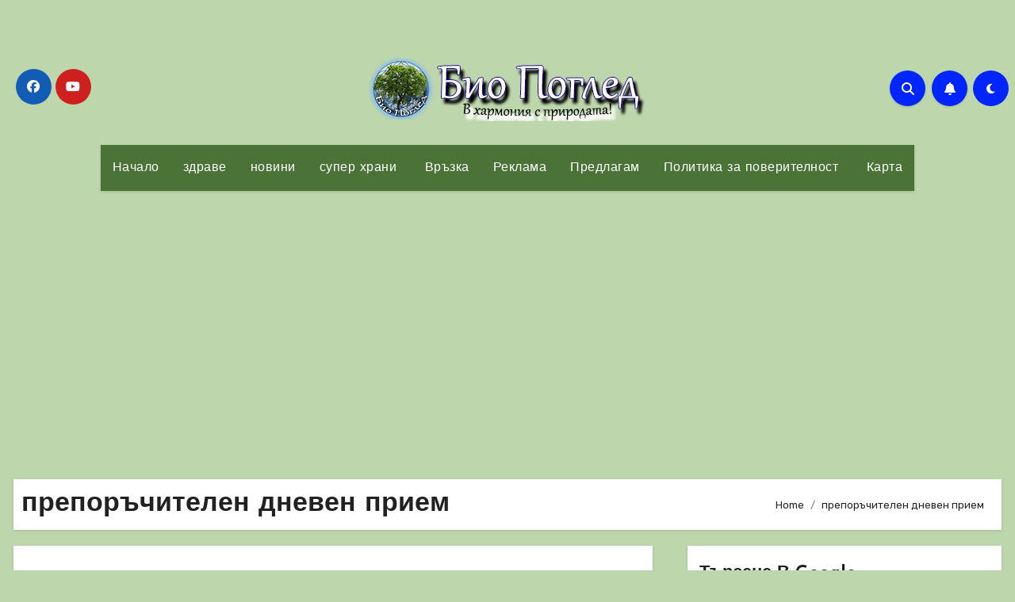

--- FILE ---
content_type: text/html; charset=UTF-8
request_url: https://biopogled.com/tag/%D0%BF%D1%80%D0%B5%D0%BF%D0%BE%D1%80%D1%8A%D1%87%D0%B8%D1%82%D0%B5%D0%BB%D0%B5%D0%BD-%D0%B4%D0%BD%D0%B5%D0%B2%D0%B5%D0%BD-%D0%BF%D1%80%D0%B8%D0%B5%D0%BC/
body_size: 24251
content:
<!DOCTYPE html>
<html dir="ltr" lang="bg-BG">
<head>
<meta charset="UTF-8">
<meta name="viewport" content="width=device-width, initial-scale=1">
<link rel="profile" href="http://gmpg.org/xfn/11">
<title>препоръчителен дневен прием | Био Поглед</title>

		<!-- All in One SEO 4.9.3 - aioseo.com -->
	<meta name="robots" content="max-image-preview:large" />
	<link rel="canonical" href="https://biopogled.com/tag/%d0%bf%d1%80%d0%b5%d0%bf%d0%be%d1%80%d1%8a%d1%87%d0%b8%d1%82%d0%b5%d0%bb%d0%b5%d0%bd-%d0%b4%d0%bd%d0%b5%d0%b2%d0%b5%d0%bd-%d0%bf%d1%80%d0%b8%d0%b5%d0%bc/" />
	<meta name="generator" content="All in One SEO (AIOSEO) 4.9.3" />
		<script data-jetpack-boost="ignore" type="application/ld+json" class="aioseo-schema">
			{"@context":"https:\/\/schema.org","@graph":[{"@type":"BreadcrumbList","@id":"https:\/\/biopogled.com\/tag\/%D0%BF%D1%80%D0%B5%D0%BF%D0%BE%D1%80%D1%8A%D1%87%D0%B8%D1%82%D0%B5%D0%BB%D0%B5%D0%BD-%D0%B4%D0%BD%D0%B5%D0%B2%D0%B5%D0%BD-%D0%BF%D1%80%D0%B8%D0%B5%D0%BC\/#breadcrumblist","itemListElement":[{"@type":"ListItem","@id":"https:\/\/biopogled.com#listItem","position":1,"name":"Home","item":"https:\/\/biopogled.com","nextItem":{"@type":"ListItem","@id":"https:\/\/biopogled.com\/tag\/%d0%bf%d1%80%d0%b5%d0%bf%d0%be%d1%80%d1%8a%d1%87%d0%b8%d1%82%d0%b5%d0%bb%d0%b5%d0%bd-%d0%b4%d0%bd%d0%b5%d0%b2%d0%b5%d0%bd-%d0%bf%d1%80%d0%b8%d0%b5%d0%bc\/#listItem","name":"\u043f\u0440\u0435\u043f\u043e\u0440\u044a\u0447\u0438\u0442\u0435\u043b\u0435\u043d \u0434\u043d\u0435\u0432\u0435\u043d \u043f\u0440\u0438\u0435\u043c"}},{"@type":"ListItem","@id":"https:\/\/biopogled.com\/tag\/%d0%bf%d1%80%d0%b5%d0%bf%d0%be%d1%80%d1%8a%d1%87%d0%b8%d1%82%d0%b5%d0%bb%d0%b5%d0%bd-%d0%b4%d0%bd%d0%b5%d0%b2%d0%b5%d0%bd-%d0%bf%d1%80%d0%b8%d0%b5%d0%bc\/#listItem","position":2,"name":"\u043f\u0440\u0435\u043f\u043e\u0440\u044a\u0447\u0438\u0442\u0435\u043b\u0435\u043d \u0434\u043d\u0435\u0432\u0435\u043d \u043f\u0440\u0438\u0435\u043c","previousItem":{"@type":"ListItem","@id":"https:\/\/biopogled.com#listItem","name":"Home"}}]},{"@type":"CollectionPage","@id":"https:\/\/biopogled.com\/tag\/%D0%BF%D1%80%D0%B5%D0%BF%D0%BE%D1%80%D1%8A%D1%87%D0%B8%D1%82%D0%B5%D0%BB%D0%B5%D0%BD-%D0%B4%D0%BD%D0%B5%D0%B2%D0%B5%D0%BD-%D0%BF%D1%80%D0%B8%D0%B5%D0%BC\/#collectionpage","url":"https:\/\/biopogled.com\/tag\/%D0%BF%D1%80%D0%B5%D0%BF%D0%BE%D1%80%D1%8A%D1%87%D0%B8%D1%82%D0%B5%D0%BB%D0%B5%D0%BD-%D0%B4%D0%BD%D0%B5%D0%B2%D0%B5%D0%BD-%D0%BF%D1%80%D0%B8%D0%B5%D0%BC\/","name":"\u043f\u0440\u0435\u043f\u043e\u0440\u044a\u0447\u0438\u0442\u0435\u043b\u0435\u043d \u0434\u043d\u0435\u0432\u0435\u043d \u043f\u0440\u0438\u0435\u043c | \u0411\u0438\u043e \u041f\u043e\u0433\u043b\u0435\u0434","inLanguage":"bg-BG","isPartOf":{"@id":"https:\/\/biopogled.com\/#website"},"breadcrumb":{"@id":"https:\/\/biopogled.com\/tag\/%D0%BF%D1%80%D0%B5%D0%BF%D0%BE%D1%80%D1%8A%D1%87%D0%B8%D1%82%D0%B5%D0%BB%D0%B5%D0%BD-%D0%B4%D0%BD%D0%B5%D0%B2%D0%B5%D0%BD-%D0%BF%D1%80%D0%B8%D0%B5%D0%BC\/#breadcrumblist"}},{"@type":"Person","@id":"https:\/\/biopogled.com\/#person","name":"admin","image":{"@type":"ImageObject","@id":"https:\/\/biopogled.com\/tag\/%D0%BF%D1%80%D0%B5%D0%BF%D0%BE%D1%80%D1%8A%D1%87%D0%B8%D1%82%D0%B5%D0%BB%D0%B5%D0%BD-%D0%B4%D0%BD%D0%B5%D0%B2%D0%B5%D0%BD-%D0%BF%D1%80%D0%B8%D0%B5%D0%BC\/#personImage","url":"https:\/\/secure.gravatar.com\/avatar\/b945501d2375849f0a308bb059f8146bf9db7633c114ea6f26252f0184d76ec1?s=96&d=identicon&r=g","width":96,"height":96,"caption":"admin"}},{"@type":"WebSite","@id":"https:\/\/biopogled.com\/#website","url":"https:\/\/biopogled.com\/","name":"\u0411\u0438\u043e \u041f\u043e\u0433\u043b\u0435\u0434","description":"\u0411\u0438\u043e \u041f\u043e\u0433\u043b\u0435\u0434 \u0435 \u0438\u043d\u0444\u043e\u0440\u043c\u0430\u0446\u0438\u043e\u043d\u0435\u043d \u043f\u043e\u0440\u0442\u0430\u043b \u0437\u0430 \u0437\u0434\u0440\u0430\u0432\u043e\u0441\u043b\u043e\u0432\u043d\u043e \u0445\u0440\u0430\u043d\u0435\u043d\u0435, \u0430\u043b\u0442\u0435\u0440\u043d\u0430\u0442\u0438\u0432\u043d\u0430 \u043c\u0435\u0434\u0438\u0446\u0438\u043d\u0430 \u0438\u0437\u0441\u043b\u0435\u0434\u0432\u0430\u043d\u0438\u044f \u0432 \u0441\u0432\u0435\u0442\u0430 \u043d\u0430 \u043c\u0435\u0434\u0438\u0446\u0438\u043d\u0430\u0442\u0430, \u0432\u0438\u0442\u0430\u043c\u0438\u043d\u0438, \u043c\u0438\u043d\u0435\u0440\u0430\u043b\u0438, \u0431\u0438\u043b\u043a\u0438 \u0438 \u0445\u0440\u0430\u043d\u0438\u0442\u0435\u043b\u043d\u0438 \u0434\u043e\u0431\u0430\u0432\u043a\u0438","inLanguage":"bg-BG","publisher":{"@id":"https:\/\/biopogled.com\/#person"}}]}
		</script>
		<!-- All in One SEO -->

<link rel='dns-prefetch' href='//www.googletagmanager.com' />
<link rel='dns-prefetch' href='//stats.wp.com' />
<link rel='dns-prefetch' href='//fonts.googleapis.com' />
<link rel='dns-prefetch' href='//pagead2.googlesyndication.com' />
<link rel="alternate" type="application/rss+xml" title="Био Поглед &raquo; Поток" href="https://biopogled.com/feed/" />
<link rel="alternate" type="application/rss+xml" title="Био Поглед &raquo; поток за коментари" href="https://biopogled.com/comments/feed/" />
<link rel="alternate" type="application/rss+xml" title="Био Поглед &raquo; поток за етикета препоръчителен дневен прием " href="https://biopogled.com/tag/%d0%bf%d1%80%d0%b5%d0%bf%d0%be%d1%80%d1%8a%d1%87%d0%b8%d1%82%d0%b5%d0%bb%d0%b5%d0%bd-%d0%b4%d0%bd%d0%b5%d0%b2%d0%b5%d0%bd-%d0%bf%d1%80%d0%b8%d0%b5%d0%bc/feed/" />
<link rel='stylesheet' id='all-css-7631c7028b7bf92015c9b1dd5f6d467f' href='https://biopogled.com/wp-content/boost-cache/static/e3fd9f18cb.min.css' type='text/css' media='all' />
<style id='blogus-style-inline-css'>
.byline { clip: rect(1px, 1px, 1px, 1px); height: 1px; position: absolute; overflow: hidden; width: 1px; }
/*# sourceURL=blogus-style-inline-css */
</style>
<style id='wp-img-auto-sizes-contain-inline-css'>
img:is([sizes=auto i],[sizes^="auto," i]){contain-intrinsic-size:3000px 1500px}
/*# sourceURL=wp-img-auto-sizes-contain-inline-css */
</style>
<style id='wp-emoji-styles-inline-css'>

	img.wp-smiley, img.emoji {
		display: inline !important;
		border: none !important;
		box-shadow: none !important;
		height: 1em !important;
		width: 1em !important;
		margin: 0 0.07em !important;
		vertical-align: -0.1em !important;
		background: none !important;
		padding: 0 !important;
	}
/*# sourceURL=wp-emoji-styles-inline-css */
</style>
<style id='wp-block-library-inline-css'>
:root{--wp-block-synced-color:#7a00df;--wp-block-synced-color--rgb:122,0,223;--wp-bound-block-color:var(--wp-block-synced-color);--wp-editor-canvas-background:#ddd;--wp-admin-theme-color:#007cba;--wp-admin-theme-color--rgb:0,124,186;--wp-admin-theme-color-darker-10:#006ba1;--wp-admin-theme-color-darker-10--rgb:0,107,160.5;--wp-admin-theme-color-darker-20:#005a87;--wp-admin-theme-color-darker-20--rgb:0,90,135;--wp-admin-border-width-focus:2px}@media (min-resolution:192dpi){:root{--wp-admin-border-width-focus:1.5px}}.wp-element-button{cursor:pointer}:root .has-very-light-gray-background-color{background-color:#eee}:root .has-very-dark-gray-background-color{background-color:#313131}:root .has-very-light-gray-color{color:#eee}:root .has-very-dark-gray-color{color:#313131}:root .has-vivid-green-cyan-to-vivid-cyan-blue-gradient-background{background:linear-gradient(135deg,#00d084,#0693e3)}:root .has-purple-crush-gradient-background{background:linear-gradient(135deg,#34e2e4,#4721fb 50%,#ab1dfe)}:root .has-hazy-dawn-gradient-background{background:linear-gradient(135deg,#faaca8,#dad0ec)}:root .has-subdued-olive-gradient-background{background:linear-gradient(135deg,#fafae1,#67a671)}:root .has-atomic-cream-gradient-background{background:linear-gradient(135deg,#fdd79a,#004a59)}:root .has-nightshade-gradient-background{background:linear-gradient(135deg,#330968,#31cdcf)}:root .has-midnight-gradient-background{background:linear-gradient(135deg,#020381,#2874fc)}:root{--wp--preset--font-size--normal:16px;--wp--preset--font-size--huge:42px}.has-regular-font-size{font-size:1em}.has-larger-font-size{font-size:2.625em}.has-normal-font-size{font-size:var(--wp--preset--font-size--normal)}.has-huge-font-size{font-size:var(--wp--preset--font-size--huge)}.has-text-align-center{text-align:center}.has-text-align-left{text-align:left}.has-text-align-right{text-align:right}.has-fit-text{white-space:nowrap!important}#end-resizable-editor-section{display:none}.aligncenter{clear:both}.items-justified-left{justify-content:flex-start}.items-justified-center{justify-content:center}.items-justified-right{justify-content:flex-end}.items-justified-space-between{justify-content:space-between}.screen-reader-text{border:0;clip-path:inset(50%);height:1px;margin:-1px;overflow:hidden;padding:0;position:absolute;width:1px;word-wrap:normal!important}.screen-reader-text:focus{background-color:#ddd;clip-path:none;color:#444;display:block;font-size:1em;height:auto;left:5px;line-height:normal;padding:15px 23px 14px;text-decoration:none;top:5px;width:auto;z-index:100000}html :where(.has-border-color){border-style:solid}html :where([style*=border-top-color]){border-top-style:solid}html :where([style*=border-right-color]){border-right-style:solid}html :where([style*=border-bottom-color]){border-bottom-style:solid}html :where([style*=border-left-color]){border-left-style:solid}html :where([style*=border-width]){border-style:solid}html :where([style*=border-top-width]){border-top-style:solid}html :where([style*=border-right-width]){border-right-style:solid}html :where([style*=border-bottom-width]){border-bottom-style:solid}html :where([style*=border-left-width]){border-left-style:solid}html :where(img[class*=wp-image-]){height:auto;max-width:100%}:where(figure){margin:0 0 1em}html :where(.is-position-sticky){--wp-admin--admin-bar--position-offset:var(--wp-admin--admin-bar--height,0px)}@media screen and (max-width:600px){html :where(.is-position-sticky){--wp-admin--admin-bar--position-offset:0px}}

/*# sourceURL=wp-block-library-inline-css */
</style><style id='wp-block-paragraph-inline-css'>
.is-small-text{font-size:.875em}.is-regular-text{font-size:1em}.is-large-text{font-size:2.25em}.is-larger-text{font-size:3em}.has-drop-cap:not(:focus):first-letter{float:left;font-size:8.4em;font-style:normal;font-weight:100;line-height:.68;margin:.05em .1em 0 0;text-transform:uppercase}body.rtl .has-drop-cap:not(:focus):first-letter{float:none;margin-left:.1em}p.has-drop-cap.has-background{overflow:hidden}:root :where(p.has-background){padding:1.25em 2.375em}:where(p.has-text-color:not(.has-link-color)) a{color:inherit}p.has-text-align-left[style*="writing-mode:vertical-lr"],p.has-text-align-right[style*="writing-mode:vertical-rl"]{rotate:180deg}
/*# sourceURL=https://biopogled.com/wp-includes/blocks/paragraph/style.min.css */
</style>
<style id='global-styles-inline-css'>
:root{--wp--preset--aspect-ratio--square: 1;--wp--preset--aspect-ratio--4-3: 4/3;--wp--preset--aspect-ratio--3-4: 3/4;--wp--preset--aspect-ratio--3-2: 3/2;--wp--preset--aspect-ratio--2-3: 2/3;--wp--preset--aspect-ratio--16-9: 16/9;--wp--preset--aspect-ratio--9-16: 9/16;--wp--preset--color--black: #000000;--wp--preset--color--cyan-bluish-gray: #abb8c3;--wp--preset--color--white: #ffffff;--wp--preset--color--pale-pink: #f78da7;--wp--preset--color--vivid-red: #cf2e2e;--wp--preset--color--luminous-vivid-orange: #ff6900;--wp--preset--color--luminous-vivid-amber: #fcb900;--wp--preset--color--light-green-cyan: #7bdcb5;--wp--preset--color--vivid-green-cyan: #00d084;--wp--preset--color--pale-cyan-blue: #8ed1fc;--wp--preset--color--vivid-cyan-blue: #0693e3;--wp--preset--color--vivid-purple: #9b51e0;--wp--preset--gradient--vivid-cyan-blue-to-vivid-purple: linear-gradient(135deg,rgb(6,147,227) 0%,rgb(155,81,224) 100%);--wp--preset--gradient--light-green-cyan-to-vivid-green-cyan: linear-gradient(135deg,rgb(122,220,180) 0%,rgb(0,208,130) 100%);--wp--preset--gradient--luminous-vivid-amber-to-luminous-vivid-orange: linear-gradient(135deg,rgb(252,185,0) 0%,rgb(255,105,0) 100%);--wp--preset--gradient--luminous-vivid-orange-to-vivid-red: linear-gradient(135deg,rgb(255,105,0) 0%,rgb(207,46,46) 100%);--wp--preset--gradient--very-light-gray-to-cyan-bluish-gray: linear-gradient(135deg,rgb(238,238,238) 0%,rgb(169,184,195) 100%);--wp--preset--gradient--cool-to-warm-spectrum: linear-gradient(135deg,rgb(74,234,220) 0%,rgb(151,120,209) 20%,rgb(207,42,186) 40%,rgb(238,44,130) 60%,rgb(251,105,98) 80%,rgb(254,248,76) 100%);--wp--preset--gradient--blush-light-purple: linear-gradient(135deg,rgb(255,206,236) 0%,rgb(152,150,240) 100%);--wp--preset--gradient--blush-bordeaux: linear-gradient(135deg,rgb(254,205,165) 0%,rgb(254,45,45) 50%,rgb(107,0,62) 100%);--wp--preset--gradient--luminous-dusk: linear-gradient(135deg,rgb(255,203,112) 0%,rgb(199,81,192) 50%,rgb(65,88,208) 100%);--wp--preset--gradient--pale-ocean: linear-gradient(135deg,rgb(255,245,203) 0%,rgb(182,227,212) 50%,rgb(51,167,181) 100%);--wp--preset--gradient--electric-grass: linear-gradient(135deg,rgb(202,248,128) 0%,rgb(113,206,126) 100%);--wp--preset--gradient--midnight: linear-gradient(135deg,rgb(2,3,129) 0%,rgb(40,116,252) 100%);--wp--preset--font-size--small: 13px;--wp--preset--font-size--medium: 20px;--wp--preset--font-size--large: 36px;--wp--preset--font-size--x-large: 42px;--wp--preset--spacing--20: 0.44rem;--wp--preset--spacing--30: 0.67rem;--wp--preset--spacing--40: 1rem;--wp--preset--spacing--50: 1.5rem;--wp--preset--spacing--60: 2.25rem;--wp--preset--spacing--70: 3.38rem;--wp--preset--spacing--80: 5.06rem;--wp--preset--shadow--natural: 6px 6px 9px rgba(0, 0, 0, 0.2);--wp--preset--shadow--deep: 12px 12px 50px rgba(0, 0, 0, 0.4);--wp--preset--shadow--sharp: 6px 6px 0px rgba(0, 0, 0, 0.2);--wp--preset--shadow--outlined: 6px 6px 0px -3px rgb(255, 255, 255), 6px 6px rgb(0, 0, 0);--wp--preset--shadow--crisp: 6px 6px 0px rgb(0, 0, 0);}:where(.is-layout-flex){gap: 0.5em;}:where(.is-layout-grid){gap: 0.5em;}body .is-layout-flex{display: flex;}.is-layout-flex{flex-wrap: wrap;align-items: center;}.is-layout-flex > :is(*, div){margin: 0;}body .is-layout-grid{display: grid;}.is-layout-grid > :is(*, div){margin: 0;}:where(.wp-block-columns.is-layout-flex){gap: 2em;}:where(.wp-block-columns.is-layout-grid){gap: 2em;}:where(.wp-block-post-template.is-layout-flex){gap: 1.25em;}:where(.wp-block-post-template.is-layout-grid){gap: 1.25em;}.has-black-color{color: var(--wp--preset--color--black) !important;}.has-cyan-bluish-gray-color{color: var(--wp--preset--color--cyan-bluish-gray) !important;}.has-white-color{color: var(--wp--preset--color--white) !important;}.has-pale-pink-color{color: var(--wp--preset--color--pale-pink) !important;}.has-vivid-red-color{color: var(--wp--preset--color--vivid-red) !important;}.has-luminous-vivid-orange-color{color: var(--wp--preset--color--luminous-vivid-orange) !important;}.has-luminous-vivid-amber-color{color: var(--wp--preset--color--luminous-vivid-amber) !important;}.has-light-green-cyan-color{color: var(--wp--preset--color--light-green-cyan) !important;}.has-vivid-green-cyan-color{color: var(--wp--preset--color--vivid-green-cyan) !important;}.has-pale-cyan-blue-color{color: var(--wp--preset--color--pale-cyan-blue) !important;}.has-vivid-cyan-blue-color{color: var(--wp--preset--color--vivid-cyan-blue) !important;}.has-vivid-purple-color{color: var(--wp--preset--color--vivid-purple) !important;}.has-black-background-color{background-color: var(--wp--preset--color--black) !important;}.has-cyan-bluish-gray-background-color{background-color: var(--wp--preset--color--cyan-bluish-gray) !important;}.has-white-background-color{background-color: var(--wp--preset--color--white) !important;}.has-pale-pink-background-color{background-color: var(--wp--preset--color--pale-pink) !important;}.has-vivid-red-background-color{background-color: var(--wp--preset--color--vivid-red) !important;}.has-luminous-vivid-orange-background-color{background-color: var(--wp--preset--color--luminous-vivid-orange) !important;}.has-luminous-vivid-amber-background-color{background-color: var(--wp--preset--color--luminous-vivid-amber) !important;}.has-light-green-cyan-background-color{background-color: var(--wp--preset--color--light-green-cyan) !important;}.has-vivid-green-cyan-background-color{background-color: var(--wp--preset--color--vivid-green-cyan) !important;}.has-pale-cyan-blue-background-color{background-color: var(--wp--preset--color--pale-cyan-blue) !important;}.has-vivid-cyan-blue-background-color{background-color: var(--wp--preset--color--vivid-cyan-blue) !important;}.has-vivid-purple-background-color{background-color: var(--wp--preset--color--vivid-purple) !important;}.has-black-border-color{border-color: var(--wp--preset--color--black) !important;}.has-cyan-bluish-gray-border-color{border-color: var(--wp--preset--color--cyan-bluish-gray) !important;}.has-white-border-color{border-color: var(--wp--preset--color--white) !important;}.has-pale-pink-border-color{border-color: var(--wp--preset--color--pale-pink) !important;}.has-vivid-red-border-color{border-color: var(--wp--preset--color--vivid-red) !important;}.has-luminous-vivid-orange-border-color{border-color: var(--wp--preset--color--luminous-vivid-orange) !important;}.has-luminous-vivid-amber-border-color{border-color: var(--wp--preset--color--luminous-vivid-amber) !important;}.has-light-green-cyan-border-color{border-color: var(--wp--preset--color--light-green-cyan) !important;}.has-vivid-green-cyan-border-color{border-color: var(--wp--preset--color--vivid-green-cyan) !important;}.has-pale-cyan-blue-border-color{border-color: var(--wp--preset--color--pale-cyan-blue) !important;}.has-vivid-cyan-blue-border-color{border-color: var(--wp--preset--color--vivid-cyan-blue) !important;}.has-vivid-purple-border-color{border-color: var(--wp--preset--color--vivid-purple) !important;}.has-vivid-cyan-blue-to-vivid-purple-gradient-background{background: var(--wp--preset--gradient--vivid-cyan-blue-to-vivid-purple) !important;}.has-light-green-cyan-to-vivid-green-cyan-gradient-background{background: var(--wp--preset--gradient--light-green-cyan-to-vivid-green-cyan) !important;}.has-luminous-vivid-amber-to-luminous-vivid-orange-gradient-background{background: var(--wp--preset--gradient--luminous-vivid-amber-to-luminous-vivid-orange) !important;}.has-luminous-vivid-orange-to-vivid-red-gradient-background{background: var(--wp--preset--gradient--luminous-vivid-orange-to-vivid-red) !important;}.has-very-light-gray-to-cyan-bluish-gray-gradient-background{background: var(--wp--preset--gradient--very-light-gray-to-cyan-bluish-gray) !important;}.has-cool-to-warm-spectrum-gradient-background{background: var(--wp--preset--gradient--cool-to-warm-spectrum) !important;}.has-blush-light-purple-gradient-background{background: var(--wp--preset--gradient--blush-light-purple) !important;}.has-blush-bordeaux-gradient-background{background: var(--wp--preset--gradient--blush-bordeaux) !important;}.has-luminous-dusk-gradient-background{background: var(--wp--preset--gradient--luminous-dusk) !important;}.has-pale-ocean-gradient-background{background: var(--wp--preset--gradient--pale-ocean) !important;}.has-electric-grass-gradient-background{background: var(--wp--preset--gradient--electric-grass) !important;}.has-midnight-gradient-background{background: var(--wp--preset--gradient--midnight) !important;}.has-small-font-size{font-size: var(--wp--preset--font-size--small) !important;}.has-medium-font-size{font-size: var(--wp--preset--font-size--medium) !important;}.has-large-font-size{font-size: var(--wp--preset--font-size--large) !important;}.has-x-large-font-size{font-size: var(--wp--preset--font-size--x-large) !important;}
/*# sourceURL=global-styles-inline-css */
</style>

<style id='classic-theme-styles-inline-css'>
/*! This file is auto-generated */
.wp-block-button__link{color:#fff;background-color:#32373c;border-radius:9999px;box-shadow:none;text-decoration:none;padding:calc(.667em + 2px) calc(1.333em + 2px);font-size:1.125em}.wp-block-file__button{background:#32373c;color:#fff;text-decoration:none}
/*# sourceURL=/wp-includes/css/classic-themes.min.css */
</style>
<link rel='stylesheet' id='dashicons-css' href='https://biopogled.com/wp-includes/css/dashicons.min.css?ver=6.9' media='all' />
<link rel='stylesheet' id='blogus-fonts-css' href='//fonts.googleapis.com/css?family=Josefin+Sans%3A300%2C400%2C500%2C700%7COpen+Sans%3A300%2C400%2C600%2C700%7CKalam%3A300%2C400%2C700%7CRokkitt%3A300%2C400%2C700%7CJost%3A300%2C400%2C500%2C700%7CPoppins%3A300%2C400%2C500%2C600%2C700%7CLato%3A300%2C400%2C700%7CNoto+Serif%3A300%2C400%2C700%7CRaleway%3A300%2C400%2C500%2C700%7CRoboto%3A300%2C400%2C500%2C700%7CRubik%3A300%2C400%2C500%2C700&#038;display=swap&#038;subset=latin,latin-ext' media='all' />
<link rel='stylesheet' id='blogus-google-fonts-css' href='//fonts.googleapis.com/css?family=ABeeZee%7CAbel%7CAbril+Fatface%7CAclonica%7CAcme%7CActor%7CAdamina%7CAdvent+Pro%7CAguafina+Script%7CAkronim%7CAladin%7CAldrich%7CAlef%7CAlegreya%7CAlegreya+SC%7CAlegreya+Sans%7CAlegreya+Sans+SC%7CAlex+Brush%7CAlfa+Slab+One%7CAlice%7CAlike%7CAlike+Angular%7CAllan%7CAllerta%7CAllerta+Stencil%7CAllura%7CAlmendra%7CAlmendra+Display%7CAlmendra+SC%7CAmarante%7CAmaranth%7CAmatic+SC%7CAmatica+SC%7CAmethysta%7CAmiko%7CAmiri%7CAmita%7CAnaheim%7CAndada%7CAndika%7CAngkor%7CAnnie+Use+Your+Telescope%7CAnonymous+Pro%7CAntic%7CAntic+Didone%7CAntic+Slab%7CAnton%7CArapey%7CArbutus%7CArbutus+Slab%7CArchitects+Daughter%7CArchivo+Black%7CArchivo+Narrow%7CAref+Ruqaa%7CArima+Madurai%7CArimo%7CArizonia%7CArmata%7CArtifika%7CArvo%7CArya%7CAsap%7CAsar%7CAsset%7CAssistant%7CAstloch%7CAsul%7CAthiti%7CAtma%7CAtomic+Age%7CAubrey%7CAudiowide%7CAutour+One%7CAverage%7CAverage+Sans%7CAveria+Gruesa+Libre%7CAveria+Libre%7CAveria+Sans+Libre%7CAveria+Serif+Libre%7CBad+Script%7CBaloo%7CBaloo+Bhai%7CBaloo+Da%7CBaloo+Thambi%7CBalthazar%7CBangers%7CBasic%7CBattambang%7CBaumans%7CBayon%7CBelgrano%7CBelleza%7CBenchNine%7CBentham%7CBerkshire+Swash%7CBevan%7CBigelow+Rules%7CBigshot+One%7CBilbo%7CBilbo+Swash+Caps%7CBioRhyme%7CBioRhyme+Expanded%7CBiryani%7CBitter%7CBlack+Ops+One%7CBokor%7CBonbon%7CBoogaloo%7CBowlby+One%7CBowlby+One+SC%7CBrawler%7CBree+Serif%7CBubblegum+Sans%7CBubbler+One%7CBuda%7CBuenard%7CBungee%7CBungee+Hairline%7CBungee+Inline%7CBungee+Outline%7CBungee+Shade%7CButcherman%7CButterfly+Kids%7CCabin%7CCabin+Condensed%7CCabin+Sketch%7CCaesar+Dressing%7CCagliostro%7CCairo%7CCalligraffitti%7CCambay%7CCambo%7CCandal%7CCantarell%7CCantata+One%7CCantora+One%7CCapriola%7CCardo%7CCarme%7CCarrois+Gothic%7CCarrois+Gothic+SC%7CCarter+One%7CCatamaran%7CCaudex%7CCaveat%7CCaveat+Brush%7CCedarville+Cursive%7CCeviche+One%7CChanga%7CChanga+One%7CChango%7CChathura%7CChau+Philomene+One%7CChela+One%7CChelsea+Market%7CChenla%7CCherry+Cream+Soda%7CCherry+Swash%7CChewy%7CChicle%7CChivo%7CChonburi%7CCinzel%7CCinzel+Decorative%7CClicker+Script%7CCoda%7CCoda+Caption%7CCodystar%7CCoiny%7CCombo%7CComfortaa%7CComing+Soon%7CConcert+One%7CCondiment%7CContent%7CContrail+One%7CConvergence%7CCookie%7CCopse%7CCorben%7CCormorant%7CCormorant+Garamond%7CCormorant+Infant%7CCormorant+SC%7CCormorant+Unicase%7CCormorant+Upright%7CCourgette%7CCousine%7CCoustard%7CCovered+By+Your+Grace%7CCrafty+Girls%7CCreepster%7CCrete+Round%7CCrimson+Text%7CCroissant+One%7CCrushed%7CCuprum%7CCutive%7CCutive+Mono%7CDamion%7CDancing+Script%7CDangrek%7CDavid+Libre%7CDawning+of+a+New+Day%7CDays+One%7CDekko%7CDelius%7CDelius+Swash+Caps%7CDelius+Unicase%7CDella+Respira%7CDenk+One%7CDevonshire%7CDhurjati%7CDidact+Gothic%7CDiplomata%7CDiplomata+SC%7CDomine%7CDonegal+One%7CDoppio+One%7CDorsa%7CDosis%7CDr+Sugiyama%7CDroid+Sans%7CDroid+Sans+Mono%7CDroid+Serif%7CDuru+Sans%7CDynalight%7CEB+Garamond%7CEagle+Lake%7CEater%7CEconomica%7CEczar%7CEk+Mukta%7CEl+Messiri%7CElectrolize%7CElsie%7CElsie+Swash+Caps%7CEmblema+One%7CEmilys+Candy%7CEngagement%7CEnglebert%7CEnriqueta%7CErica+One%7CEsteban%7CEuphoria+Script%7CEwert%7CExo%7CExo+2%7CExpletus+Sans%7CFanwood+Text%7CFarsan%7CFascinate%7CFascinate+Inline%7CFaster+One%7CFasthand%7CFauna+One%7CFederant%7CFedero%7CFelipa%7CFenix%7CFinger+Paint%7CFira+Mono%7CFira+Sans%7CFjalla+One%7CFjord+One%7CFlamenco%7CFlavors%7CFondamento%7CFontdiner+Swanky%7CForum%7CFrancois+One%7CFrank+Ruhl+Libre%7CFreckle+Face%7CFredericka+the+Great%7CFredoka+One%7CFreehand%7CFresca%7CFrijole%7CFruktur%7CFugaz+One%7CGFS+Didot%7CGFS+Neohellenic%7CGabriela%7CGafata%7CGalada%7CGaldeano%7CGalindo%7CGentium+Basic%7CGentium+Book+Basic%7CGeo%7CGeostar%7CGeostar+Fill%7CGermania+One%7CGidugu%7CGilda+Display%7CGive+You+Glory%7CGlass+Antiqua%7CGlegoo%7CGloria+Hallelujah%7CGoblin+One%7CGochi+Hand%7CGorditas%7CGoudy+Bookletter+1911%7CGraduate%7CGrand+Hotel%7CGravitas+One%7CGreat+Vibes%7CGriffy%7CGruppo%7CGudea%7CGurajada%7CHabibi%7CHalant%7CHammersmith+One%7CHanalei%7CHanalei+Fill%7CHandlee%7CHanuman%7CHappy+Monkey%7CHarmattan%7CHeadland+One%7CHeebo%7CHenny+Penny%7CHerr+Von+Muellerhoff%7CHind%7CHind+Guntur%7CHind+Madurai%7CHind+Siliguri%7CHind+Vadodara%7CHoltwood+One+SC%7CHomemade+Apple%7CHomenaje%7CIM+Fell+DW+Pica%7CIM+Fell+DW+Pica+SC%7CIM+Fell+Double+Pica%7CIM+Fell+Double+Pica+SC%7CIM+Fell+English%7CIM+Fell+English+SC%7CIM+Fell+French+Canon%7CIM+Fell+French+Canon+SC%7CIM+Fell+Great+Primer%7CIM+Fell+Great+Primer+SC%7CIceberg%7CIceland%7CImprima%7CInconsolata%7CInder%7CIndie+Flower%7CInika%7CInknut+Antiqua%7CIrish+Grover%7CIstok+Web%7CItaliana%7CItalianno%7CItim%7CJacques+Francois%7CJacques+Francois+Shadow%7CJaldi%7CJim+Nightshade%7CJockey+One%7CJolly+Lodger%7CJomhuria%7CJosefin+Sans%7CJosefin+Slab%7CJoti+One%7CJudson%7CJulee%7CJulius+Sans+One%7CJunge%7CJura%7CJust+Another+Hand%7CJust+Me+Again+Down+Here%7CKadwa%7CKalam%7CKameron%7CKanit%7CKantumruy%7CKarla%7CKarma%7CKatibeh%7CKaushan+Script%7CKavivanar%7CKavoon%7CKdam+Thmor%7CKeania+One%7CKelly+Slab%7CKenia%7CKhand%7CKhmer%7CKhula%7CKite+One%7CKnewave%7CKotta+One%7CKoulen%7CKranky%7CKreon%7CKristi%7CKrona+One%7CKumar+One%7CKumar+One+Outline%7CKurale%7CLa+Belle+Aurore%7CLaila%7CLakki+Reddy%7CLalezar%7CLancelot%7CLateef%7CLato%7CLeague+Script%7CLeckerli+One%7CLedger%7CLekton%7CLemon%7CLemonada%7CLibre+Baskerville%7CLibre+Franklin%7CLife+Savers%7CLilita+One%7CLily+Script+One%7CLimelight%7CLinden+Hill%7CLobster%7CLobster+Two%7CLondrina+Outline%7CLondrina+Shadow%7CLondrina+Sketch%7CLondrina+Solid%7CLora%7CLove+Ya+Like+A+Sister%7CLoved+by+the+King%7CLovers+Quarrel%7CLuckiest+Guy%7CLusitana%7CLustria%7CMacondo%7CMacondo+Swash+Caps%7CMada%7CMagra%7CMaiden+Orange%7CMaitree%7CMako%7CMallanna%7CMandali%7CMarcellus%7CMarcellus+SC%7CMarck+Script%7CMargarine%7CMarko+One%7CMarmelad%7CMartel%7CMartel+Sans%7CMarvel%7CMate%7CMate+SC%7CMaven+Pro%7CMcLaren%7CMeddon%7CMedievalSharp%7CMedula+One%7CMeera+Inimai%7CMegrim%7CMeie+Script%7CMerienda%7CMerienda+One%7CMerriweather%7CMerriweather+Sans%7CMetal%7CMetal+Mania%7CMetamorphous%7CMetrophobic%7CMichroma%7CMilonga%7CMiltonian%7CMiltonian+Tattoo%7CMiniver%7CMiriam+Libre%7CMirza%7CMiss+Fajardose%7CMitr%7CModak%7CModern+Antiqua%7CMogra%7CMolengo%7CMolle%7CMonda%7CMonofett%7CMonoton%7CMonsieur+La+Doulaise%7CMontaga%7CMontez%7CMontserrat%7CMontserrat+Alternates%7CMontserrat+Subrayada%7CMoul%7CMoulpali%7CMountains+of+Christmas%7CMouse+Memoirs%7CMr+Bedfort%7CMr+Dafoe%7CMr+De+Haviland%7CMrs+Saint+Delafield%7CMrs+Sheppards%7CMukta+Vaani%7CMuli%7CMystery+Quest%7CNTR%7CNeucha%7CNeuton%7CNew+Rocker%7CNews+Cycle%7CNiconne%7CNixie+One%7CNobile%7CNokora%7CNorican%7CNosifer%7CNothing+You+Could+Do%7CNoticia+Text%7CNoto+Sans%7CNoto+Serif%7CNova+Cut%7CNova+Flat%7CNova+Mono%7CNova+Oval%7CNova+Round%7CNova+Script%7CNova+Slim%7CNova+Square%7CNumans%7CNunito%7COdor+Mean+Chey%7COffside%7COld+Standard+TT%7COldenburg%7COleo+Script%7COleo+Script+Swash+Caps%7COpen+Sans%7COpen+Sans+Condensed%7COranienbaum%7COrbitron%7COregano%7COrienta%7COriginal+Surfer%7COswald%7COver+the+Rainbow%7COverlock%7COverlock+SC%7COvo%7COxygen%7COxygen+Mono%7CPT+Mono%7CPT+Sans%7CPT+Sans+Caption%7CPT+Sans+Narrow%7CPT+Serif%7CPT+Serif+Caption%7CPacifico%7CPalanquin%7CPalanquin+Dark%7CPaprika%7CParisienne%7CPassero+One%7CPassion+One%7CPathway+Gothic+One%7CPatrick+Hand%7CPatrick+Hand+SC%7CPattaya%7CPatua+One%7CPavanam%7CPaytone+One%7CPeddana%7CPeralta%7CPermanent+Marker%7CPetit+Formal+Script%7CPetrona%7CPhilosopher%7CPiedra%7CPinyon+Script%7CPirata+One%7CPlaster%7CPlay%7CPlayball%7CPlayfair+Display%7CPlayfair+Display+SC%7CPodkova%7CPoiret+One%7CPoller+One%7CPoly%7CPompiere%7CPontano+Sans%7CPoppins%7CPort+Lligat+Sans%7CPort+Lligat+Slab%7CPragati+Narrow%7CPrata%7CPreahvihear%7CPress+Start+2P%7CPridi%7CPrincess+Sofia%7CProciono%7CPrompt%7CProsto+One%7CProza+Libre%7CPuritan%7CPurple+Purse%7CQuando%7CQuantico%7CQuattrocento%7CQuattrocento+Sans%7CQuestrial%7CQuicksand%7CQuintessential%7CQwigley%7CRacing+Sans+One%7CRadley%7CRajdhani%7CRakkas%7CRaleway%7CRaleway+Dots%7CRamabhadra%7CRamaraja%7CRambla%7CRammetto+One%7CRanchers%7CRancho%7CRanga%7CRasa%7CRationale%7CRavi+Prakash%7CRedressed%7CReem+Kufi%7CReenie+Beanie%7CRevalia%7CRhodium+Libre%7CRibeye%7CRibeye+Marrow%7CRighteous%7CRisque%7CRoboto%7CRoboto+Condensed%7CRoboto+Mono%7CRoboto+Slab%7CRochester%7CRock+Salt%7CRokkitt%7CRomanesco%7CRopa+Sans%7CRosario%7CRosarivo%7CRouge+Script%7CRozha+One%7CRubik%7CRubik+Mono+One%7CRubik+One%7CRuda%7CRufina%7CRuge+Boogie%7CRuluko%7CRum+Raisin%7CRuslan+Display%7CRusso+One%7CRuthie%7CRye%7CSacramento%7CSahitya%7CSail%7CSalsa%7CSanchez%7CSancreek%7CSansita+One%7CSarala%7CSarina%7CSarpanch%7CSatisfy%7CScada%7CScheherazade%7CSchoolbell%7CScope+One%7CSeaweed+Script%7CSecular+One%7CSevillana%7CSeymour+One%7CShadows+Into+Light%7CShadows+Into+Light+Two%7CShanti%7CShare%7CShare+Tech%7CShare+Tech+Mono%7CShojumaru%7CShort+Stack%7CShrikhand%7CSiemreap%7CSigmar+One%7CSignika%7CSignika+Negative%7CSimonetta%7CSintony%7CSirin+Stencil%7CSix+Caps%7CSkranji%7CSlabo+13px%7CSlabo+27px%7CSlackey%7CSmokum%7CSmythe%7CSniglet%7CSnippet%7CSnowburst+One%7CSofadi+One%7CSofia%7CSonsie+One%7CSorts+Mill+Goudy%7CSource+Code+Pro%7CSource+Sans+Pro%7CSource+Serif+Pro%7CSpace+Mono%7CSpecial+Elite%7CSpicy+Rice%7CSpinnaker%7CSpirax%7CSquada+One%7CSree+Krushnadevaraya%7CSriracha%7CStalemate%7CStalinist+One%7CStardos+Stencil%7CStint+Ultra+Condensed%7CStint+Ultra+Expanded%7CStoke%7CStrait%7CSue+Ellen+Francisco%7CSuez+One%7CSumana%7CSunshiney%7CSupermercado+One%7CSura%7CSuranna%7CSuravaram%7CSuwannaphum%7CSwanky+and+Moo+Moo%7CSyncopate%7CTangerine%7CTaprom%7CTauri%7CTaviraj%7CTeko%7CTelex%7CTenali+Ramakrishna%7CTenor+Sans%7CText+Me+One%7CThe+Girl+Next+Door%7CTienne%7CTillana%7CTimmana%7CTinos%7CTitan+One%7CTitillium+Web%7CTrade+Winds%7CTrirong%7CTrocchi%7CTrochut%7CTrykker%7CTulpen+One%7CUbuntu%7CUbuntu+Condensed%7CUbuntu+Mono%7CUltra%7CUncial+Antiqua%7CUnderdog%7CUnica+One%7CUnifrakturCook%7CUnifrakturMaguntia%7CUnkempt%7CUnlock%7CUnna%7CVT323%7CVampiro+One%7CVarela%7CVarela+Round%7CVast+Shadow%7CVesper+Libre%7CVibur%7CVidaloka%7CViga%7CVoces%7CVolkhov%7CVollkorn%7CVoltaire%7CWaiting+for+the+Sunrise%7CWallpoet%7CWalter+Turncoat%7CWarnes%7CWellfleet%7CWendy+One%7CWire+One%7CWork+Sans%7CYanone+Kaffeesatz%7CYantramanav%7CYatra+One%7CYellowtail%7CYeseva+One%7CYesteryear%7CYrsa%7CZeyada&#038;subset=latin%2Clatin-ext' media='all' />
<style id='jetpack_facebook_likebox-inline-css'>
.widget_facebook_likebox {
	overflow: hidden;
}

/*# sourceURL=https://biopogled.com/wp-content/plugins/jetpack/modules/widgets/facebook-likebox/style.css */
</style>



<!-- Google tag (gtag.js) snippet added by Site Kit -->
<!-- Google Analytics snippet added by Site Kit -->


<link rel="https://api.w.org/" href="https://biopogled.com/wp-json/" /><link rel="alternate" title="JSON" type="application/json" href="https://biopogled.com/wp-json/wp/v2/tags/4380" /><link rel="EditURI" type="application/rsd+xml" title="RSD" href="https://biopogled.com/xmlrpc.php?rsd" />
<meta name="generator" content="WordPress 6.9" />
<meta name="generator" content="Site Kit by Google 1.170.0" />	<style>img#wpstats{display:none}</style>
		    <style>
    .bs-blog-post p:nth-of-type(1)::first-letter {
        display: none;
    }
    </style>
    <style type="text/css" id="custom-background-css">
        :root {
            --wrap-color: bdd6ab        }
    </style>
    <style>
      .sidebar-right, .sidebar-left
      {
        flex: 100;
        width:300px !important;
      }

      .content-right
      {
        width: calc((1130px - 300px)) !important;
      }
    </style>
  
<!-- Google AdSense meta tags added by Site Kit -->
<meta name="google-adsense-platform-account" content="ca-host-pub-2644536267352236">
<meta name="google-adsense-platform-domain" content="sitekit.withgoogle.com">
<!-- End Google AdSense meta tags added by Site Kit -->
    <style type="text/css">
                    .site-title,
            .site-description {
                position: absolute;
                clip: rect(1px, 1px, 1px, 1px);
            }
            </style>
    <style type="text/css" id="custom-background-css">
body.custom-background { background-color: #bdd6ab; }
</style>
	
<!-- Google AdSense snippet added by Site Kit -->


<!-- End Google AdSense snippet added by Site Kit -->
<link rel="icon" href="https://biopogled.com/wp-content/uploads/2013/06/128x128-logo.png" sizes="32x32" />
<link rel="icon" href="https://biopogled.com/wp-content/uploads/2013/06/128x128-logo.png" sizes="192x192" />
<link rel="apple-touch-icon" href="https://biopogled.com/wp-content/uploads/2013/06/128x128-logo.png" />
<meta name="msapplication-TileImage" content="https://biopogled.com/wp-content/uploads/2013/06/128x128-logo.png" />
<link rel='stylesheet' id='all-css-3f3550b885d5dc75a22a6df823a3b6b0' href='https://biopogled.com/wp-content/boost-cache/static/10d8d8178e.min.css' type='text/css' media='all' />
</head>
<body class="archive tag tag-4380 custom-background wp-custom-logo wp-embed-responsive wp-theme-blogus hfeed  ta-hide-date-author-in-list defaultcolor author-hidden" >
<div id="page" class="site">
<a class="skip-link screen-reader-text" href="#content">
Skip to content</a>
    
<!--wrapper-->
<div class="wrapper" id="custom-background-css">
        <!--==================== TOP BAR ====================-->
        <!--header-->
    <header class="bs-default">
      <div class="clearfix"></div>
      <!-- Main Menu Area-->
      <div class="bs-header-main d-none d-lg-block" style="background-image: url('');">
        <div class="inner">
          <div class="container">
            <div class="row align-items-center">
              <div class="col-md-3 left-nav">
                    <ul class="bs-social info-left">
                <li>
            <a target="_blank" href="http://www.facebook.com/biopogled">
              <i class="fab fa-facebook"></i>
            </a>
          </li>
                    <li>
            <a target="_blank" href="http://youtube.com">
              <i class="fab fa-youtube"></i>
            </a>
          </li>
              </ul>
                </div>
              <div class="navbar-header col-md-6">
                  <!-- Display the Custom Logo -->
                  <div class="site-logo">
                      <a href="https://biopogled.com/" class="navbar-brand" rel="home"><img width="356" height="83" src="https://biopogled.com/wp-content/uploads/2021/01/Newestbannercyrilic1-1.png" class="custom-logo" alt="Biopogled" decoding="async" srcset="https://biopogled.com/wp-content/uploads/2021/01/Newestbannercyrilic1-1.png 356w, https://biopogled.com/wp-content/uploads/2021/01/Newestbannercyrilic1-1-300x70.png 300w" sizes="(max-width: 356px) 100vw, 356px" /></a>                  </div>
                  <div class="site-branding-text d-none">
                                          <p class="site-title"> <a href="https://biopogled.com/" rel="home">Био Поглед</a></p>
                                          <p class="site-description">Био Поглед е информационен портал за здравословно хранене, алтернативна медицина изследвания в света на медицината, витамини, минерали, билки и хранителни добавки</p>
                  </div>
              </div>     
              <div class="col-md-3">
                <div class="info-right right-nav d-flex align-items-center justify-content-center justify-content-md-end">
                             <a class="msearch ml-auto"  data-bs-target="#exampleModal"  href="#" data-bs-toggle="modal">
                <i class="fa fa-search"></i>
            </a> 
                  <a class="subscribe-btn" href="#"  target="_blank"   ><i class="fas fa-bell"></i></a>
                  
            <label class="switch" for="switch">
                <input type="checkbox" name="theme" id="switch" class="defaultcolor" data-skin-mode="defaultcolor">
                <span class="slider"></span>
            </label>
                      
                </div>
              </div>
            </div>
          </div>
        </div>
      </div>
      <!-- /Main Menu Area-->
      <div class="bs-menu-full">
        <nav class="navbar navbar-expand-lg navbar-wp">
          <div class="container"> 
            <!-- Mobile Header -->
            <div class="m-header align-items-center">
                <!-- navbar-toggle -->
                <button class="navbar-toggler x collapsed" type="button" data-bs-toggle="collapse"
                  data-bs-target="#navbar-wp" aria-controls="navbar-wp" aria-expanded="false"
                  aria-label="Toggle navigation"> 
                    <span class="icon-bar"></span>
                    <span class="icon-bar"></span>
                    <span class="icon-bar"></span>
                </button>
                <div class="navbar-header">
                  <!-- Display the Custom Logo -->
                  <div class="site-logo">
                      <a href="https://biopogled.com/" class="navbar-brand" rel="home"><img width="356" height="83" src="https://biopogled.com/wp-content/uploads/2021/01/Newestbannercyrilic1-1.png" class="custom-logo" alt="Biopogled" decoding="async" srcset="https://biopogled.com/wp-content/uploads/2021/01/Newestbannercyrilic1-1.png 356w, https://biopogled.com/wp-content/uploads/2021/01/Newestbannercyrilic1-1-300x70.png 300w" sizes="(max-width: 356px) 100vw, 356px" /></a>                  </div>
                  <div class="site-branding-text d-none">
                    <div class="site-title"><a href="https://biopogled.com/" rel="home">Био Поглед</a></div>
                    <p class="site-description">Био Поглед е информационен портал за здравословно хранене, алтернативна медицина изследвания в света на медицината, витамини, минерали, билки и хранителни добавки</p>
                  </div>
                </div>
                <div class="right-nav"> 
                  <!-- /navbar-toggle -->
                                      <a class="msearch ml-auto" href="#" data-bs-target="#exampleModal" data-bs-toggle="modal"> <i class="fa fa-search"></i> </a>
                                  </div>
            </div>
            <!-- /Mobile Header -->
            <!-- Navigation -->
              <div class="collapse navbar-collapse" id="navbar-wp">
                <ul id="menu-%d0%ba%d0%b0%d1%82%d0%b5%d0%b3%d0%be%d1%80%d0%b8%d0%b8" class="nav navbar-nav mx-auto "><li id="menu-item-10251" class="menu-item menu-item-type-custom menu-item-object-custom menu-item-home menu-item-10251"><a class="nav-link" title="Начало" href="https://biopogled.com//">Начало</a></li>
<li id="menu-item-11661" class="menu-item menu-item-type-taxonomy menu-item-object-category menu-item-11661"><a class="nav-link" title="здраве" href="https://biopogled.com/категории/%d0%b7%d0%b4%d1%80%d0%b0%d0%b2%d0%b5/">здраве</a></li>
<li id="menu-item-81" class="menu-item menu-item-type-taxonomy menu-item-object-category menu-item-81"><a class="nav-link" title="новини" href="https://biopogled.com/категории/%d0%bd%d0%be%d0%b2%d0%b8%d0%bd%d0%b8/">новини</a></li>
<li id="menu-item-82" class="menu-item menu-item-type-taxonomy menu-item-object-category menu-item-82"><a class="nav-link" title="супер храни" href="https://biopogled.com/категории/%d1%81%d1%83%d0%bf%d0%b5%d1%80-%d1%85%d1%80%d0%b0%d0%bd%d0%b8/">супер храни</a></li>
<li id="menu-item-10250" class="menu-item menu-item-type-post_type menu-item-object-page menu-item-10250"><a title="За контакти" href="https://biopogled.com/%d0%b7%d0%b0-%d0%ba%d0%be%d0%bd%d1%82%d0%b0%d0%ba%d1%82%d0%b8/"><span class="glyphicon За контакти"></span>&nbsp;Връзка</a></li>
<li id="menu-item-21231" class="menu-item menu-item-type-post_type menu-item-object-page menu-item-21231"><a class="nav-link" title="Реклама" href="https://biopogled.com/%d1%80%d0%b5%d0%ba%d0%bb%d0%b0%d0%bc%d0%b0/">Реклама</a></li>
<li id="menu-item-22921" class="menu-item menu-item-type-post_type menu-item-object-page menu-item-22921"><a class="nav-link" title="Предлагам" href="https://biopogled.com/map/">Предлагам</a></li>
<li id="menu-item-21325" class="menu-item menu-item-type-post_type menu-item-object-page menu-item-privacy-policy menu-item-21325"><a class="nav-link" title="Политика за поверителност" href="https://biopogled.com/%d0%bf%d0%be%d0%bb%d0%b8%d1%82%d0%b8%d0%ba%d0%b0-%d0%b7%d0%b0-%d0%bf%d0%be%d0%b2%d0%b5%d1%80%d0%b8%d1%82%d0%b5%d0%bb%d0%bd%d0%be%d1%81%d1%82/">Политика за поверителност</a></li>
<li id="menu-item-10249" class="menu-item menu-item-type-post_type menu-item-object-page menu-item-10249"><a title="Карта на сайта" href="https://biopogled.com/%d0%ba%d0%b0%d1%80%d1%82%d0%b0-%d0%bd%d0%b0-%d1%81%d0%b0%d0%b9%d1%82%d0%b0/"><span class="glyphicon Карта на сайта"></span>&nbsp;Карта</a></li>
</ul>              </div>
            <!-- /Navigation -->
          </div>
        </nav>
      </div>
      <!--/main Menu Area-->
    </header>
    <!--/header-->
    <!--mainfeatured start-->
    <div class="mainfeatured mb-4">
        <!--container-->
        <div class="container">
            <!--row-->
            <div class="row">              
                  
            </div><!--/row-->
        </div><!--/container-->
    </div>
    <!--mainfeatured end-->
            <main id="content" class="archive-class">
    <div class="container">
                <div class="bs-card-box page-entry-title">
                            <div class="page-entry-title-box">
                <h1 class="entry-title title mb-0">препоръчителен дневен прием</h1>
                </div>        <div class="bs-breadcrumb-section">
            <div class="overlay">
                <div class="container">
                    <div class="row">
                        <nav aria-label="breadcrumb">
                            <ol class="breadcrumb">
                                <div role="navigation" aria-label="Breadcrumbs" class="breadcrumb-trail breadcrumbs" itemprop="breadcrumb"><ul class="breadcrumb trail-items" itemscope itemtype="http://schema.org/BreadcrumbList"><meta name="numberOfItems" content="2" /><meta name="itemListOrder" content="Ascending" /><li itemprop="itemListElement breadcrumb-item" itemscope itemtype="http://schema.org/ListItem" class="trail-item breadcrumb-item  trail-begin"><a href="https://biopogled.com/" rel="home" itemprop="item"><span itemprop="name">Home</span></a><meta itemprop="position" content="1" /></li><li itemprop="itemListElement breadcrumb-item" itemscope itemtype="http://schema.org/ListItem" class="trail-item breadcrumb-item  trail-end"><span itemprop="name"><span itemprop="name">препоръчителен дневен прием</span></span><meta itemprop="position" content="2" /></li></ul></div> 
                            </ol>
                        </nav>
                    </div>
                </div>
            </div>
        </div>
            </div>
            <!--row-->
        <div class="row">
                    
            <!--col-lg-8-->
                    <div class="col-lg-8 content-right">
                <div id="blog-list" class="blog-post-list">
     
        <div id="post-22657" class="bs-blog-post list-blog post-22657 post type-post status-publish format-standard has-post-thumbnail hentry category-7 tag--d tag-397 tag-4381 tag-4383 tag-4380 tag-23 tag-383">
                        <div class="bs-blog-thumb lg back-img" style="background-image: url('https://biopogled.com/wp-content/uploads/2018/04/Vitamin-D-1.png');">
                <a href="https://biopogled.com/%d0%b2%d0%b8%d1%82%d0%b0%d0%bc%d0%b8%d0%bd-d-%d0%b8-%d1%80%d0%b0%d0%ba-%d0%b4%d0%b5%d0%b2%d0%b5%d1%82-%d1%84%d0%b0%d0%ba%d1%82%d0%b0-%d0%ba%d0%be%d0%b8%d1%82%d0%be-%d1%82%d0%b5/" class="link-div"></a>
            </div> 
                    <article class="small col text-xs">
                          <div class="bs-blog-category">
            
                    <a class="blogus-categories category-color-1" href="https://biopogled.com/категории/%d0%b7%d0%b4%d1%80%d0%b0%d0%b2%d0%b5/" alt="View all posts in здраве"> 
                        здраве
                    </a>        </div>
                      <h4 class="title"><a href="https://biopogled.com/%d0%b2%d0%b8%d1%82%d0%b0%d0%bc%d0%b8%d0%bd-d-%d0%b8-%d1%80%d0%b0%d0%ba-%d0%b4%d0%b5%d0%b2%d0%b5%d1%82-%d1%84%d0%b0%d0%ba%d1%82%d0%b0-%d0%ba%d0%be%d0%b8%d1%82%d0%be-%d1%82%d0%b5/">Витамин D и рак &#8211; девет факта, които „те“ няма да ви кажат</a></h4>
              
        <div class="bs-blog-meta">
                <span class="bs-author"> 
            <a class="auth" href="https://biopogled.com/author/tan4/"> 
            <img alt='' src='https://secure.gravatar.com/avatar/819f10534a5e9e024798c094e02f75f5475df10913dabe67bb8dd2ac05ad624c?s=150&#038;d=identicon&#038;r=g' srcset='https://secure.gravatar.com/avatar/819f10534a5e9e024798c094e02f75f5475df10913dabe67bb8dd2ac05ad624c?s=300&#038;d=identicon&#038;r=g 2x' class='avatar avatar-150 photo' height='150' width='150' decoding='async'/>Tanya Nikolova            </a> 
        </span>
                <span class="comments-link"> 
                <a href="https://biopogled.com/%d0%b2%d0%b8%d1%82%d0%b0%d0%bc%d0%b8%d0%bd-d-%d0%b8-%d1%80%d0%b0%d0%ba-%d0%b4%d0%b5%d0%b2%d0%b5%d1%82-%d1%84%d0%b0%d0%ba%d1%82%d0%b0-%d0%ba%d0%be%d0%b8%d1%82%d0%be-%d1%82%d0%b5/">
                <span>
                    Няма коментари                </span>
            </a> 
            </span>
                </div>
    <p>Преди, да получиш диагнозата рак, изглеждаше като предполагаема смъртна присъда. Пациентите дори преминават през етап на самоотричане. Кой може да ги вини? Конвенционалната медицина рисува доста мрачно бъдеще за пациенти&hellip;</p>
            </article>
        </div> 
    
        <div class="col-md-12 text-center d-md-flex justify-content-between">
                            <div class="navigation"><p></p></div>
                    </div>
        </div>
            </div>
        
            <!--/col-lg-8-->
                    <!--col-lg-4-->
            <aside class="col-lg-4 sidebar-right">
                
<div id="sidebar-right" class="bs-sidebar  bs-sticky ">
	<div id="custom_html-2" class="widget_text bs-widget widget_custom_html"><div class="bs-widget-title"><h2 class="title">Търсене в Google</h2></div><div class="textwidget custom-html-widget">
<div class="gcse-search"></div></div></div><div id="top-posts-2" class="bs-widget widget_top-posts"><div class="bs-widget-title"><h2 class="title">Най-четени днес</h2></div><ul class='widgets-list-layout no-grav'>
<li><a href="https://biopogled.com/%d1%80%d0%b0%d0%ba-%d1%81%d1%82%d0%b0%d1%80%d0%be-%d0%b8-%d0%b1%d0%b5%d0%b7%d0%be%d0%bf%d0%b0%d1%81%d0%bd%d0%be-%d0%bb%d0%b5%d0%ba%d0%b0%d1%80%d1%81%d1%82%d0%b2%d0%be-%d0%b7%d0%b0-%d0%ba%d0%be/" title="Рак - старо и безопасно лекарство, за което никога не сте чували" class="bump-view" data-bump-view="tp"><img loading="lazy" width="40" height="40" src="https://i0.wp.com/biopogled.com/wp-content/uploads/2020/08/%D1%80%D0%B0%D0%BA%D0%BE%D0%B2%D0%B0-%D0%BA%D0%BB%D0%B5%D1%82%D0%BA%D0%B0-%D0%B0%D1%82%D0%B0%D0%BA%D1%83%D0%B2%D0%B0-%D1%82%D1%8F%D0%BB%D0%BE-%D0%B2%D0%B8%D1%80%D1%83%D1%81-%D0%B1%D0%B0%D0%BA%D1%82%D0%B5%D1%80%D0%B8%D1%8F.jpg?resize=40%2C40&#038;ssl=1" srcset="https://i0.wp.com/biopogled.com/wp-content/uploads/2020/08/%D1%80%D0%B0%D0%BA%D0%BE%D0%B2%D0%B0-%D0%BA%D0%BB%D0%B5%D1%82%D0%BA%D0%B0-%D0%B0%D1%82%D0%B0%D0%BA%D1%83%D0%B2%D0%B0-%D1%82%D1%8F%D0%BB%D0%BE-%D0%B2%D0%B8%D1%80%D1%83%D1%81-%D0%B1%D0%B0%D0%BA%D1%82%D0%B5%D1%80%D0%B8%D1%8F.jpg?resize=40%2C40&amp;ssl=1 1x, https://i0.wp.com/biopogled.com/wp-content/uploads/2020/08/%D1%80%D0%B0%D0%BA%D0%BE%D0%B2%D0%B0-%D0%BA%D0%BB%D0%B5%D1%82%D0%BA%D0%B0-%D0%B0%D1%82%D0%B0%D0%BA%D1%83%D0%B2%D0%B0-%D1%82%D1%8F%D0%BB%D0%BE-%D0%B2%D0%B8%D1%80%D1%83%D1%81-%D0%B1%D0%B0%D0%BA%D1%82%D0%B5%D1%80%D0%B8%D1%8F.jpg?resize=60%2C60&amp;ssl=1 1.5x, https://i0.wp.com/biopogled.com/wp-content/uploads/2020/08/%D1%80%D0%B0%D0%BA%D0%BE%D0%B2%D0%B0-%D0%BA%D0%BB%D0%B5%D1%82%D0%BA%D0%B0-%D0%B0%D1%82%D0%B0%D0%BA%D1%83%D0%B2%D0%B0-%D1%82%D1%8F%D0%BB%D0%BE-%D0%B2%D0%B8%D1%80%D1%83%D1%81-%D0%B1%D0%B0%D0%BA%D1%82%D0%B5%D1%80%D0%B8%D1%8F.jpg?resize=80%2C80&amp;ssl=1 2x, https://i0.wp.com/biopogled.com/wp-content/uploads/2020/08/%D1%80%D0%B0%D0%BA%D0%BE%D0%B2%D0%B0-%D0%BA%D0%BB%D0%B5%D1%82%D0%BA%D0%B0-%D0%B0%D1%82%D0%B0%D0%BA%D1%83%D0%B2%D0%B0-%D1%82%D1%8F%D0%BB%D0%BE-%D0%B2%D0%B8%D1%80%D1%83%D1%81-%D0%B1%D0%B0%D0%BA%D1%82%D0%B5%D1%80%D0%B8%D1%8F.jpg?resize=120%2C120&amp;ssl=1 3x, https://i0.wp.com/biopogled.com/wp-content/uploads/2020/08/%D1%80%D0%B0%D0%BA%D0%BE%D0%B2%D0%B0-%D0%BA%D0%BB%D0%B5%D1%82%D0%BA%D0%B0-%D0%B0%D1%82%D0%B0%D0%BA%D1%83%D0%B2%D0%B0-%D1%82%D1%8F%D0%BB%D0%BE-%D0%B2%D0%B8%D1%80%D1%83%D1%81-%D0%B1%D0%B0%D0%BA%D1%82%D0%B5%D1%80%D0%B8%D1%8F.jpg?resize=160%2C160&amp;ssl=1 4x" alt="Рак - старо и безопасно лекарство, за което никога не сте чували" data-pin-nopin="true" class="widgets-list-layout-blavatar" /></a><div class="widgets-list-layout-links">
								<a href="https://biopogled.com/%d1%80%d0%b0%d0%ba-%d1%81%d1%82%d0%b0%d1%80%d0%be-%d0%b8-%d0%b1%d0%b5%d0%b7%d0%be%d0%bf%d0%b0%d1%81%d0%bd%d0%be-%d0%bb%d0%b5%d0%ba%d0%b0%d1%80%d1%81%d1%82%d0%b2%d0%be-%d0%b7%d0%b0-%d0%ba%d0%be/" title="Рак - старо и безопасно лекарство, за което никога не сте чували" class="bump-view" data-bump-view="tp">Рак - старо и безопасно лекарство, за което никога не сте чували</a>
							</div>
							</li><li><a href="https://biopogled.com/%d0%ba%d0%b0%d0%ba%d0%b0%d0%be%d1%82%d0%be-%d0%b8%d0%bc%d0%b0-%d0%bd%d0%b5%d0%b2%d0%b5%d1%80%d0%be%d1%8f%d1%82%d0%bd%d0%b8-%d0%bb%d0%b5%d1%87%d0%b5%d0%b1%d0%bd%d0%b8-%d1%81%d0%b2%d0%be%d0%b9%d1%81/" title="Какаото има невероятни лечебни свойства, бие дори акай и боровинки" class="bump-view" data-bump-view="tp"><img loading="lazy" width="40" height="40" src="https://i0.wp.com/biopogled.com/wp-content/uploads/2019/01/%D0%BA%D0%B0%D0%BA%D0%B0%D0%BE%D0%B2%D0%B8-%D0%B7%D1%8A%D1%80%D0%BD%D0%B0-%D1%88%D0%BE%D0%BA%D0%BE%D0%BB%D0%B0%D0%B4-%D0%BA%D0%B0%D0%BA%D0%B0%D0%BE.jpg?resize=40%2C40&#038;ssl=1" srcset="https://i0.wp.com/biopogled.com/wp-content/uploads/2019/01/%D0%BA%D0%B0%D0%BA%D0%B0%D0%BE%D0%B2%D0%B8-%D0%B7%D1%8A%D1%80%D0%BD%D0%B0-%D1%88%D0%BE%D0%BA%D0%BE%D0%BB%D0%B0%D0%B4-%D0%BA%D0%B0%D0%BA%D0%B0%D0%BE.jpg?resize=40%2C40&amp;ssl=1 1x, https://i0.wp.com/biopogled.com/wp-content/uploads/2019/01/%D0%BA%D0%B0%D0%BA%D0%B0%D0%BE%D0%B2%D0%B8-%D0%B7%D1%8A%D1%80%D0%BD%D0%B0-%D1%88%D0%BE%D0%BA%D0%BE%D0%BB%D0%B0%D0%B4-%D0%BA%D0%B0%D0%BA%D0%B0%D0%BE.jpg?resize=60%2C60&amp;ssl=1 1.5x, https://i0.wp.com/biopogled.com/wp-content/uploads/2019/01/%D0%BA%D0%B0%D0%BA%D0%B0%D0%BE%D0%B2%D0%B8-%D0%B7%D1%8A%D1%80%D0%BD%D0%B0-%D1%88%D0%BE%D0%BA%D0%BE%D0%BB%D0%B0%D0%B4-%D0%BA%D0%B0%D0%BA%D0%B0%D0%BE.jpg?resize=80%2C80&amp;ssl=1 2x, https://i0.wp.com/biopogled.com/wp-content/uploads/2019/01/%D0%BA%D0%B0%D0%BA%D0%B0%D0%BE%D0%B2%D0%B8-%D0%B7%D1%8A%D1%80%D0%BD%D0%B0-%D1%88%D0%BE%D0%BA%D0%BE%D0%BB%D0%B0%D0%B4-%D0%BA%D0%B0%D0%BA%D0%B0%D0%BE.jpg?resize=120%2C120&amp;ssl=1 3x, https://i0.wp.com/biopogled.com/wp-content/uploads/2019/01/%D0%BA%D0%B0%D0%BA%D0%B0%D0%BE%D0%B2%D0%B8-%D0%B7%D1%8A%D1%80%D0%BD%D0%B0-%D1%88%D0%BE%D0%BA%D0%BE%D0%BB%D0%B0%D0%B4-%D0%BA%D0%B0%D0%BA%D0%B0%D0%BE.jpg?resize=160%2C160&amp;ssl=1 4x" alt="Какаото има невероятни лечебни свойства, бие дори акай и боровинки" data-pin-nopin="true" class="widgets-list-layout-blavatar" /></a><div class="widgets-list-layout-links">
								<a href="https://biopogled.com/%d0%ba%d0%b0%d0%ba%d0%b0%d0%be%d1%82%d0%be-%d0%b8%d0%bc%d0%b0-%d0%bd%d0%b5%d0%b2%d0%b5%d1%80%d0%be%d1%8f%d1%82%d0%bd%d0%b8-%d0%bb%d0%b5%d1%87%d0%b5%d0%b1%d0%bd%d0%b8-%d1%81%d0%b2%d0%be%d0%b9%d1%81/" title="Какаото има невероятни лечебни свойства, бие дори акай и боровинки" class="bump-view" data-bump-view="tp">Какаото има невероятни лечебни свойства, бие дори акай и боровинки</a>
							</div>
							</li><li><a href="https://biopogled.com/%d0%b8%d0%b7%d1%81%d0%bb%d0%b5%d0%b4%d0%b2%d0%b0%d0%bd%d0%b5-%d1%81%d0%b8%d0%bd%d1%82%d0%b5%d1%82%d0%b8%d1%87%d0%bd%d0%b8%d1%82%d0%b5-%d0%bf%d0%b0%d1%80%d1%84%d1%8e%d0%bc%d0%b8-%d1%81%d0%b2%d1%8a/" title="Изследване - синтетичните парфюми - свързани с рак, увреждане на бъбреците и мозъка, астма, главоболие и още" class="bump-view" data-bump-view="tp"><img loading="lazy" width="40" height="40" src="https://i0.wp.com/biopogled.com/wp-content/uploads/2016/11/%D0%BF%D0%B0%D1%80%D1%84%D1%8E%D0%BC.jpg?resize=40%2C40&#038;ssl=1" srcset="https://i0.wp.com/biopogled.com/wp-content/uploads/2016/11/%D0%BF%D0%B0%D1%80%D1%84%D1%8E%D0%BC.jpg?resize=40%2C40&amp;ssl=1 1x, https://i0.wp.com/biopogled.com/wp-content/uploads/2016/11/%D0%BF%D0%B0%D1%80%D1%84%D1%8E%D0%BC.jpg?resize=60%2C60&amp;ssl=1 1.5x, https://i0.wp.com/biopogled.com/wp-content/uploads/2016/11/%D0%BF%D0%B0%D1%80%D1%84%D1%8E%D0%BC.jpg?resize=80%2C80&amp;ssl=1 2x, https://i0.wp.com/biopogled.com/wp-content/uploads/2016/11/%D0%BF%D0%B0%D1%80%D1%84%D1%8E%D0%BC.jpg?resize=120%2C120&amp;ssl=1 3x, https://i0.wp.com/biopogled.com/wp-content/uploads/2016/11/%D0%BF%D0%B0%D1%80%D1%84%D1%8E%D0%BC.jpg?resize=160%2C160&amp;ssl=1 4x" alt="Изследване - синтетичните парфюми - свързани с рак, увреждане на бъбреците и мозъка, астма, главоболие и още" data-pin-nopin="true" class="widgets-list-layout-blavatar" /></a><div class="widgets-list-layout-links">
								<a href="https://biopogled.com/%d0%b8%d0%b7%d1%81%d0%bb%d0%b5%d0%b4%d0%b2%d0%b0%d0%bd%d0%b5-%d1%81%d0%b8%d0%bd%d1%82%d0%b5%d1%82%d0%b8%d1%87%d0%bd%d0%b8%d1%82%d0%b5-%d0%bf%d0%b0%d1%80%d1%84%d1%8e%d0%bc%d0%b8-%d1%81%d0%b2%d1%8a/" title="Изследване - синтетичните парфюми - свързани с рак, увреждане на бъбреците и мозъка, астма, главоболие и още" class="bump-view" data-bump-view="tp">Изследване - синтетичните парфюми - свързани с рак, увреждане на бъбреците и мозъка, астма, главоболие и още</a>
							</div>
							</li><li><a href="https://biopogled.com/%d0%bf%d1%80%d0%b8%d0%b2%d0%bb%d0%b5%d0%ba%d0%b0%d1%82%d0%b5%d0%bb%d0%bd%d0%b8-%d0%bf%d0%be%d0%bb%d0%b7%d0%b8-%d0%b7%d0%b0-%d0%b7%d0%b4%d1%80%d0%b0%d0%b2%d0%b5%d1%82%d0%be-%d0%be%d1%82-%d1%8f%d0%b1/" title="Привлекателни ползи за здравето от ябълковия оцет" class="bump-view" data-bump-view="tp"><img loading="lazy" width="40" height="40" src="https://i0.wp.com/biopogled.com/wp-content/uploads/2013/08/Whole-Sliced-Apples-Fruit-Juice-Glass.jpg?resize=40%2C40&#038;ssl=1" srcset="https://i0.wp.com/biopogled.com/wp-content/uploads/2013/08/Whole-Sliced-Apples-Fruit-Juice-Glass.jpg?resize=40%2C40&amp;ssl=1 1x, https://i0.wp.com/biopogled.com/wp-content/uploads/2013/08/Whole-Sliced-Apples-Fruit-Juice-Glass.jpg?resize=60%2C60&amp;ssl=1 1.5x, https://i0.wp.com/biopogled.com/wp-content/uploads/2013/08/Whole-Sliced-Apples-Fruit-Juice-Glass.jpg?resize=80%2C80&amp;ssl=1 2x, https://i0.wp.com/biopogled.com/wp-content/uploads/2013/08/Whole-Sliced-Apples-Fruit-Juice-Glass.jpg?resize=120%2C120&amp;ssl=1 3x, https://i0.wp.com/biopogled.com/wp-content/uploads/2013/08/Whole-Sliced-Apples-Fruit-Juice-Glass.jpg?resize=160%2C160&amp;ssl=1 4x" alt="Привлекателни ползи за здравето от ябълковия оцет" data-pin-nopin="true" class="widgets-list-layout-blavatar" /></a><div class="widgets-list-layout-links">
								<a href="https://biopogled.com/%d0%bf%d1%80%d0%b8%d0%b2%d0%bb%d0%b5%d0%ba%d0%b0%d1%82%d0%b5%d0%bb%d0%bd%d0%b8-%d0%bf%d0%be%d0%bb%d0%b7%d0%b8-%d0%b7%d0%b0-%d0%b7%d0%b4%d1%80%d0%b0%d0%b2%d0%b5%d1%82%d0%be-%d0%be%d1%82-%d1%8f%d0%b1/" title="Привлекателни ползи за здравето от ябълковия оцет" class="bump-view" data-bump-view="tp">Привлекателни ползи за здравето от ябълковия оцет</a>
							</div>
							</li><li><a href="https://biopogled.com/%d0%be%d1%82%d1%8a%d1%80%d0%b2%d0%b5%d1%82%d0%b5-%d1%81%d0%b5-%d0%be%d1%82-%d0%ba%d0%b0%d0%bc%d1%8a%d0%bd%d0%b8-%d0%b2-%d0%b1%d1%8a%d0%b1%d1%80%d0%b5%d1%86%d0%b8%d1%82%d0%b5-%d1%87%d1%80%d0%b5%d0%b7/" title="Отървете се от камъни в бъбреците чрез пиене на сок" class="bump-view" data-bump-view="tp"><img loading="lazy" width="40" height="40" src="https://i0.wp.com/biopogled.com/wp-content/uploads/2015/08/%D0%B6%D0%B5%D0%BD%D0%B0-%D0%BF%D0%B8%D0%B5-%D0%B7%D0%B4%D1%80%D0%B0%D0%B2%D0%BE%D1%81%D0%BB%D0%BE%D0%B2%D0%BD%D0%B0-%D0%BD%D0%B0%D0%BF%D0%B8%D1%82%D0%BA%D0%B0.jpg?resize=40%2C40&#038;ssl=1" srcset="https://i0.wp.com/biopogled.com/wp-content/uploads/2015/08/%D0%B6%D0%B5%D0%BD%D0%B0-%D0%BF%D0%B8%D0%B5-%D0%B7%D0%B4%D1%80%D0%B0%D0%B2%D0%BE%D1%81%D0%BB%D0%BE%D0%B2%D0%BD%D0%B0-%D0%BD%D0%B0%D0%BF%D0%B8%D1%82%D0%BA%D0%B0.jpg?resize=40%2C40&amp;ssl=1 1x, https://i0.wp.com/biopogled.com/wp-content/uploads/2015/08/%D0%B6%D0%B5%D0%BD%D0%B0-%D0%BF%D0%B8%D0%B5-%D0%B7%D0%B4%D1%80%D0%B0%D0%B2%D0%BE%D1%81%D0%BB%D0%BE%D0%B2%D0%BD%D0%B0-%D0%BD%D0%B0%D0%BF%D0%B8%D1%82%D0%BA%D0%B0.jpg?resize=60%2C60&amp;ssl=1 1.5x, https://i0.wp.com/biopogled.com/wp-content/uploads/2015/08/%D0%B6%D0%B5%D0%BD%D0%B0-%D0%BF%D0%B8%D0%B5-%D0%B7%D0%B4%D1%80%D0%B0%D0%B2%D0%BE%D1%81%D0%BB%D0%BE%D0%B2%D0%BD%D0%B0-%D0%BD%D0%B0%D0%BF%D0%B8%D1%82%D0%BA%D0%B0.jpg?resize=80%2C80&amp;ssl=1 2x, https://i0.wp.com/biopogled.com/wp-content/uploads/2015/08/%D0%B6%D0%B5%D0%BD%D0%B0-%D0%BF%D0%B8%D0%B5-%D0%B7%D0%B4%D1%80%D0%B0%D0%B2%D0%BE%D1%81%D0%BB%D0%BE%D0%B2%D0%BD%D0%B0-%D0%BD%D0%B0%D0%BF%D0%B8%D1%82%D0%BA%D0%B0.jpg?resize=120%2C120&amp;ssl=1 3x, https://i0.wp.com/biopogled.com/wp-content/uploads/2015/08/%D0%B6%D0%B5%D0%BD%D0%B0-%D0%BF%D0%B8%D0%B5-%D0%B7%D0%B4%D1%80%D0%B0%D0%B2%D0%BE%D1%81%D0%BB%D0%BE%D0%B2%D0%BD%D0%B0-%D0%BD%D0%B0%D0%BF%D0%B8%D1%82%D0%BA%D0%B0.jpg?resize=160%2C160&amp;ssl=1 4x" alt="Отървете се от камъни в бъбреците чрез пиене на сок" data-pin-nopin="true" class="widgets-list-layout-blavatar" /></a><div class="widgets-list-layout-links">
								<a href="https://biopogled.com/%d0%be%d1%82%d1%8a%d1%80%d0%b2%d0%b5%d1%82%d0%b5-%d1%81%d0%b5-%d0%be%d1%82-%d0%ba%d0%b0%d0%bc%d1%8a%d0%bd%d0%b8-%d0%b2-%d0%b1%d1%8a%d0%b1%d1%80%d0%b5%d1%86%d0%b8%d1%82%d0%b5-%d1%87%d1%80%d0%b5%d0%b7/" title="Отървете се от камъни в бъбреците чрез пиене на сок" class="bump-view" data-bump-view="tp">Отървете се от камъни в бъбреците чрез пиене на сок</a>
							</div>
							</li></ul>
</div><div id="categories-2" class="bs-widget widget_categories"><div class="bs-widget-title"><h2 class="title">Категории</h2></div><form action="https://biopogled.com" method="get"><label class="screen-reader-text" for="cat">Категории</label><select  name='cat' id='cat' class='postform'>
	<option value='-1'>Изберете категория</option>
	<option class="level-0" value="101">билки</option>
	<option class="level-0" value="392">вегетарианство</option>
	<option class="level-0" value="3">витамини</option>
	<option class="level-0" value="19">вредни</option>
	<option class="level-0" value="118">галерия</option>
	<option class="level-0" value="220">детоксикация</option>
	<option class="level-0" value="7">здраве</option>
	<option class="level-0" value="893">здравословни рецепти</option>
	<option class="level-1" value="3690">&nbsp;&nbsp;&nbsp;закуска</option>
	<option class="level-0" value="105">зеленчуци</option>
	<option class="level-0" value="816">изследвания</option>
	<option class="level-0" value="604">интересно</option>
	<option class="level-0" value="546">красота</option>
	<option class="level-0" value="92">лек</option>
	<option class="level-0" value="6">минерали</option>
	<option class="level-0" value="3736">Натуропедия</option>
	<option class="level-0" value="5">новини</option>
	<option class="level-0" value="106">плодове</option>
	<option class="level-0" value="82">подправки</option>
	<option class="level-0" value="38">полезно</option>
	<option class="level-0" value="216">празници</option>
	<option class="level-0" value="1">супер храни</option>
	<option class="level-0" value="1593">съвети</option>
	<option class="level-0" value="3664">филми</option>
	<option class="level-0" value="58">хранителни добавки</option>
</select>
</form>
</div><div id="facebook-likebox-5" class="bs-widget widget_facebook_likebox"><div class="bs-widget-title"><h2 class="title"><a href="https://www.facebook.com/biopogled">Facebook</a></h2></div>		<div id="fb-root"></div>
		<div class="fb-page" data-href="https://www.facebook.com/biopogled" data-width="300"  data-height="580" data-hide-cover="false" data-show-facepile="true" data-tabs="timeline" data-hide-cta="false" data-small-header="true">
		<div class="fb-xfbml-parse-ignore"><blockquote cite="https://www.facebook.com/biopogled"><a href="https://www.facebook.com/biopogled">Facebook</a></blockquote></div>
		</div>
		</div></div>            </aside>
            <!--/col-lg-4-->
                </div>
        <!--/row-->
    </div>
    <!--/container-->
</main>    
<!--==================== Missed ====================-->
<div class="missed">
    <div class="container">
    <div class="row">
      <div class="col-12">
        <div class="wd-back">
                    <div class="bs-widget-title">
            <h2 class="title">Пропуснахте</h2>
          </div>
                    <div class="missed-area">
                      <div class="bs-blog-post three md back-img bshre mb-0"  style="background-image: url('https://biopogled.com/wp-content/uploads/2025/08/pexels-photo-5945777.jpeg'); ">
              <a class="link-div" href="https://biopogled.com/%d0%bf%d1%8a%d0%bb%d0%bd%d0%be-%d1%80%d1%8a%d0%ba%d0%be%d0%b2%d0%be%d0%b4%d1%81%d1%82%d0%b2%d0%be-%d0%b7%d0%b0-%d0%b2%d0%b8%d1%82%d0%b0%d0%bc%d0%b8%d0%bd-%d1%81-%d0%bf%d0%be%d0%bb%d0%b7%d0%b8-%d0%b8/"></a>
              <div class="inner">
                            <div class="bs-blog-category">
            
                    <a class="blogus-categories category-color-1" href="https://biopogled.com/категории/%d0%b2%d0%b8%d1%82%d0%b0%d0%bc%d0%b8%d0%bd%d0%b8/" alt="View all posts in витамини"> 
                        витамини
                    </a>        </div>
                        <h4 class="title sm mb-0"> <a href="https://biopogled.com/%d0%bf%d1%8a%d0%bb%d0%bd%d0%be-%d1%80%d1%8a%d0%ba%d0%be%d0%b2%d0%be%d0%b4%d1%81%d1%82%d0%b2%d0%be-%d0%b7%d0%b0-%d0%b2%d0%b8%d1%82%d0%b0%d0%bc%d0%b8%d0%bd-%d1%81-%d0%bf%d0%be%d0%bb%d0%b7%d0%b8-%d0%b8/" title="Permalink to: Пълно ръководство за витамин С: ползи, източници и защо е важен за имунната система"> Пълно ръководство за витамин С: ползи, източници и защо е важен за имунната система</a> </h4> 
              </div>
            </div>
                      <div class="bs-blog-post three md back-img bshre mb-0"  style="background-image: url('https://biopogled.com/wp-content/uploads/2024/05/covid-19-vaccine-astrazeneca-1024x582.png'); ">
              <a class="link-div" href="https://biopogled.com/astrazeneca-%d0%be%d1%82%d1%82%d0%b5%d0%b3%d0%bb%d1%8f-%d0%b2%d0%b0%d0%ba%d1%81%d0%b8%d0%bd%d0%b8%d1%82%d0%b5-%d0%b7%d0%b0-covid-19-%d0%b2-%d1%81%d0%b2%d0%b5%d1%82%d0%be%d0%b2%d0%b5%d0%bd-%d0%bc%d0%b0/"></a>
              <div class="inner">
                            <div class="bs-blog-category">
            
                    <a class="blogus-categories category-color-1" href="https://biopogled.com/категории/%d0%bd%d0%be%d0%b2%d0%b8%d0%bd%d0%b8/" alt="View all posts in новини"> 
                        новини
                    </a>        </div>
                        <h4 class="title sm mb-0"> <a href="https://biopogled.com/astrazeneca-%d0%be%d1%82%d1%82%d0%b5%d0%b3%d0%bb%d1%8f-%d0%b2%d0%b0%d0%ba%d1%81%d0%b8%d0%bd%d0%b8%d1%82%d0%b5-%d0%b7%d0%b0-covid-19-%d0%b2-%d1%81%d0%b2%d0%b5%d1%82%d0%be%d0%b2%d0%b5%d0%bd-%d0%bc%d0%b0/" title="Permalink to: AstraZeneca ОТТЕГЛЯ ваксините за COVID-19 в световен мащаб, след като призна, че те причиняват КРЪВНИ съсиреци"> AstraZeneca ОТТЕГЛЯ ваксините за COVID-19 в световен мащаб, след като призна, че те причиняват КРЪВНИ съсиреци</a> </h4> 
              </div>
            </div>
                      <div class="bs-blog-post three md back-img bshre mb-0"  style="background-image: url('https://biopogled.com/wp-content/uploads/2024/05/Turmeric-powder-curcuma-black-pepper-corns.jpg'); ">
              <a class="link-div" href="https://biopogled.com/%d0%b4%d0%b8%d0%bd%d0%b0%d0%bc%d0%b8%d1%87%d0%bd%d0%be-%d0%b4%d1%83%d0%be-%d0%b7%d0%b0%d1%89%d0%be-%d0%ba%d1%83%d1%80%d0%ba%d1%83%d0%bc%d0%b0%d1%82%d0%b0-%d0%b8-%d1%87%d0%b5%d1%80%d0%bd%d0%b8%d1%8f/"></a>
              <div class="inner">
                            <div class="bs-blog-category">
            
                    <a class="blogus-categories category-color-1" href="https://biopogled.com/категории/%d0%b1%d0%b8%d0%bb%d0%ba%d0%b8/" alt="View all posts in билки"> 
                        билки
                    </a>
                    <a class="blogus-categories category-color-1" href="https://biopogled.com/категории/%d0%b7%d0%b4%d1%80%d0%b0%d0%b2%d0%be%d1%81%d0%bb%d0%be%d0%b2%d0%bd%d0%b8-%d1%80%d0%b5%d1%86%d0%b5%d0%bf%d1%82%d0%b8/" alt="View all posts in здравословни рецепти"> 
                        здравословни рецепти
                    </a>
                    <a class="blogus-categories category-color-1" href="https://biopogled.com/категории/%d0%bf%d0%be%d0%b4%d0%bf%d1%80%d0%b0%d0%b2%d0%ba%d0%b8/" alt="View all posts in подправки"> 
                        подправки
                    </a>        </div>
                        <h4 class="title sm mb-0"> <a href="https://biopogled.com/%d0%b4%d0%b8%d0%bd%d0%b0%d0%bc%d0%b8%d1%87%d0%bd%d0%be-%d0%b4%d1%83%d0%be-%d0%b7%d0%b0%d1%89%d0%be-%d0%ba%d1%83%d1%80%d0%ba%d1%83%d0%bc%d0%b0%d1%82%d0%b0-%d0%b8-%d1%87%d0%b5%d1%80%d0%bd%d0%b8%d1%8f/" title="Permalink to: Динамично дуо: Защо КУРКУМАТА и ЧЕРНИЯ ПИПЕР са мощна комбинация"> Динамично дуо: Защо КУРКУМАТА и ЧЕРНИЯ ПИПЕР са мощна комбинация</a> </h4> 
              </div>
            </div>
                      <div class="bs-blog-post three md back-img bshre mb-0"  style="background-image: url('https://biopogled.com/wp-content/uploads/2024/05/harmful-hygiene-habits-saag-1.jpg'); ">
              <a class="link-div" href="https://biopogled.com/%d1%85%d0%b8%d0%b3%d0%b8%d0%b5%d0%bd%d0%bd%d0%b8-%d0%bd%d0%b0%d0%b2%d0%b8%d1%86%d0%b8-%d0%ba%d0%be%d0%b8%d1%82%d0%be-%d0%bc%d0%be%d0%b3%d0%b0%d1%82-%d0%b4%d0%b0-%d0%bf%d1%80%d0%b8%d1%87%d0%b8%d0%bd/"></a>
              <div class="inner">
                            <div class="bs-blog-category">
            
                    <a class="blogus-categories category-color-1" href="https://biopogled.com/категории/%d0%b2%d1%80%d0%b5%d0%b4%d0%bd%d0%b8/" alt="View all posts in вредни"> 
                        вредни
                    </a>
                    <a class="blogus-categories category-color-1" href="https://biopogled.com/категории/%d0%b8%d0%bd%d1%82%d0%b5%d1%80%d0%b5%d1%81%d0%bd%d0%be/" alt="View all posts in интересно"> 
                        интересно
                    </a>        </div>
                        <h4 class="title sm mb-0"> <a href="https://biopogled.com/%d1%85%d0%b8%d0%b3%d0%b8%d0%b5%d0%bd%d0%bd%d0%b8-%d0%bd%d0%b0%d0%b2%d0%b8%d1%86%d0%b8-%d0%ba%d0%be%d0%b8%d1%82%d0%be-%d0%bc%d0%be%d0%b3%d0%b0%d1%82-%d0%b4%d0%b0-%d0%bf%d1%80%d0%b8%d1%87%d0%b8%d0%bd/" title="Permalink to: Хигиенни навици, които могат да причинят повече вреда, отколкото полза"> Хигиенни навици, които могат да причинят повече вреда, отколкото полза</a> </h4> 
              </div>
            </div>
                    </div><!-- end inner row -->
        </div><!-- end wd-back -->
      </div><!-- end col12 -->
    </div><!-- end row -->
  </div><!-- end container -->
</div> 
<!-- end missed -->
<!--==================== FOOTER AREA ====================-->
    <footer class="footer">
      <div class="overlay">
                    <!--Start bs-footer-widget-area-->
    <div class="bs-footer-bottom-area">
      <div class="container">
        <div class="divide-line"></div>
        <div class="row align-items-center">
          <div class="col-md-6">
            <div class="footer-logo">
              <!-- Display the Custom Logo -->
              <div class="site-logo">
                <a href="https://biopogled.com/" class="navbar-brand" rel="home"><img width="356" height="83" src="https://biopogled.com/wp-content/uploads/2021/01/Newestbannercyrilic1-1.png" class="custom-logo" alt="Biopogled" decoding="async" srcset="https://biopogled.com/wp-content/uploads/2021/01/Newestbannercyrilic1-1.png 356w, https://biopogled.com/wp-content/uploads/2021/01/Newestbannercyrilic1-1-300x70.png 300w" sizes="(max-width: 356px) 100vw, 356px" /></a>              </div>
              <div class="site-branding-text">
                <p class="site-title-footer"> <a href="https://biopogled.com/" rel="home">Био Поглед</a></p>
                <p class="site-description-footer">Био Поглед е информационен портал за здравословно хранене, алтернативна медицина изследвания в света на медицината, витамини, минерали, билки и хранителни добавки</p>
              </div>
            </div>
          </div>
          <!--col-md-6-->
          <div class="col-md-6 footer-social">
                <ul class="bs-social justify-content-center justify-content-md-end">
                <li>
            <a  href="#">
              <i class="fab fa-facebook"></i>
            </a>
          </li>
                    <li>
            <a  href="#">
              <i class="fab fa-twitter"></i>
            </a>
          </li>
                    <li>
            <a  href="#">
              <i class="fab fa-instagram"></i>
            </a>
          </li>
                    <li>
            <a  href="#">
              <i class="fab fa-youtube"></i>
            </a>
          </li>
                    <li>
            <a  href="#">
              <i class="fab fa-telegram"></i>
            </a>
          </li>
              </ul>
            </div>
          <!--/col-md-6-->
        </div>
        <!--/row-->
      </div>
        <!--/container-->
    </div>
    <!--End bs-footer-widget-area-->
            <div class="bs-footer-copyright">
                <div class="bs-footer-overlay-copyright">
          <div class="container">
              <div class="row">
                                   <div class="col-md-12 text-center">
                    <p class="mb-0">
                    <span class="copyright-text">© 2013-2024 Био Поглед Всички Права Запазени. Позоваването с хиперлинк е задължително. Цялото съдържание на този уебсайт е защитено от Закона за авторското право и сродните му права с всички запазени права и законови последици. Сайтът ни няма за цел да дава медицински съвети. Преди да започнете каквато и да е програма или хранителен режим, моля консултирайте се с личния си лекар или диетолог. &quot;Бисквитките&quot; (Cookies) ни помагат да предоставяме услугите си. С използването им приемате употребата на „бисквитки“ от наша страна.</span>
                      <span class="sep"> | </span>
                      <a href="https://themeansar.com/free-themes/blogus/" target="_blank">Blogus</a> by <a href="https://themeansar.com" target="_blank">Themeansar</a>.                       </a>
                      </p>
                  </div>
                                  </div>
              </div>
          </div>
      </div> 
            </div>
      </div>
      <!--/overlay-->
    </footer>
    <!--/footer-->
  </div>
  <!--/wrapper-->
  <!--Scroll To Top-->
            <a href="#" class="bs_upscr bounceInup animated"><i class="fas fa-angle-double-up"></i></a> 
      <!--/Scroll To Top-->
  <!-- Modal -->
          <div class="modal fade bs_model" id="exampleModal" data-bs-keyboard="true" tabindex="-1" aria-labelledby="staticBackdropLabel" aria-hidden="true">
        <div class="modal-dialog  modal-lg modal-dialog-centered">
          <div class="modal-content">
            <div class="modal-header">
              <button type="button" class="btn-close" data-bs-dismiss="modal" aria-label="Close"><i class="fa fa-times"></i></button>
            </div>
            <div class="modal-body">
              <form role="search" method="get" class="search-form" action="https://biopogled.com/">
				<label>
					<span class="screen-reader-text">Търсене за:</span>
					<input type="search" class="search-field" placeholder="Търсене &hellip;" value="" name="s" />
				</label>
				<input type="submit" class="search-submit" value="Търсене" />
			</form>            </div>
          </div>
        </div>
      </div>
                           
  <!-- /Modal -->

    <style>
        footer .footer-logo img{
            width: 210px;
            height: 70px;
        } 
    </style>
<style type="text/css">
/*==================== Site title and tagline ====================*/
.site-title a, .site-description{
  color: #blank;
}
body.dark .site-title a, body.dark .site-description{
  color: #fff;
}
/*==================== Menu color ====================*/

.bs-default .navbar-collapse ul, .navbar-wp .dropdown-menu > li > a:hover, .navbar-wp .dropdown-menu > li > a:focus {
    background: #4b7237;
}

/*=================== Slider Color ===================*/
.bs .bs-slide.overlay:before{
	background-color: #00000099;
} 
.bs-slide .inner .title a{
	color: ;
}

.bs-slide .inner .title{
	font-size: 50px;

}
footer .bs-footer-copyright p, footer .bs-footer-copyright a {
	color: ;
}
footer .bs-footer-copyright .bs-footer-overlay-copyright{
	background: ;
}

footer .bs-widget p, .site-title-footer a, .site-title-footer a:hover, .site-description-footer, .site-description-footer:hover, footer .bs-widget h6, footer .mg_contact_widget .bs-widget h6, footer .bs-widget ul li a {
	color: ;
}
@media (max-width: 991px){
	.bs-slide .inner .title{
		font-size: 2.5em;
	}
}
@media (max-width: 640px){
	.bs-slide .inner .title{
		font-size: 1.5em;
	}
}
</style>
	
	




<script data-jetpack-boost="ignore" id="wp-emoji-settings" type="application/json">
{"baseUrl":"https://s.w.org/images/core/emoji/17.0.2/72x72/","ext":".png","svgUrl":"https://s.w.org/images/core/emoji/17.0.2/svg/","svgExt":".svg","source":{"concatemoji":"https://biopogled.com/wp-includes/js/wp-emoji-release.min.js?ver=6.9"}}
</script>

<script type="text/javascript" src="https://biopogled.com/wp-includes/js/jquery/jquery.min.js?ver=3.7.1" id="jquery-core-js"></script><script type='text/javascript' src='https://biopogled.com/wp-content/boost-cache/static/4c990f6baf.min.js'></script><script type="text/javascript" src="https://www.googletagmanager.com/gtag/js?id=GT-M38MPJT" id="google_gtagjs-js" async></script><script type="text/javascript" id="google_gtagjs-js-after">
/* <![CDATA[ */
window.dataLayer = window.dataLayer || [];function gtag(){dataLayer.push(arguments);}
gtag("set","linker",{"domains":["biopogled.com"]});
gtag("js", new Date());
gtag("set", "developer_id.dZTNiMT", true);
gtag("config", "GT-M38MPJT");
//# sourceURL=google_gtagjs-js-after
/* ]]> */
</script><script type="text/javascript" async="async" src="https://pagead2.googlesyndication.com/pagead/js/adsbygoogle.js?client=ca-pub-1441378748688854&amp;host=ca-host-pub-2644536267352236" crossorigin="anonymous"></script><script async src="https://cse.google.com/cse.js?cx=85bcd346b8b1c4241">
</script><script type="text/javascript">
/* <![CDATA[ */

( ( dropdownId ) => {
	const dropdown = document.getElementById( dropdownId );
	function onSelectChange() {
		setTimeout( () => {
			if ( 'escape' === dropdown.dataset.lastkey ) {
				return;
			}
			if ( dropdown.value && parseInt( dropdown.value ) > 0 && dropdown instanceof HTMLSelectElement ) {
				dropdown.parentElement.submit();
			}
		}, 250 );
	}
	function onKeyUp( event ) {
		if ( 'Escape' === event.key ) {
			dropdown.dataset.lastkey = 'escape';
		} else {
			delete dropdown.dataset.lastkey;
		}
	}
	function onClick() {
		delete dropdown.dataset.lastkey;
	}
	dropdown.addEventListener( 'keyup', onKeyUp );
	dropdown.addEventListener( 'click', onClick );
	dropdown.addEventListener( 'change', onSelectChange );
})( "cat" );

//# sourceURL=WP_Widget_Categories%3A%3Awidget
/* ]]> */
</script><script type="speculationrules">
{"prefetch":[{"source":"document","where":{"and":[{"href_matches":"/*"},{"not":{"href_matches":["/wp-*.php","/wp-admin/*","/wp-content/uploads/*","/wp-content/*","/wp-content/plugins/*","/wp-content/themes/blogus/*","/*\\?(.+)"]}},{"not":{"selector_matches":"a[rel~=\"nofollow\"]"}},{"not":{"selector_matches":".no-prefetch, .no-prefetch a"}}]},"eagerness":"conservative"}]}
</script><script>
	/(trident|msie)/i.test(navigator.userAgent)&&document.getElementById&&window.addEventListener&&window.addEventListener("hashchange",function(){var t,e=location.hash.substring(1);/^[A-z0-9_-]+$/.test(e)&&(t=document.getElementById(e))&&(/^(?:a|select|input|button|textarea)$/i.test(t.tagName)||(t.tabIndex=-1),t.focus())},!1);
	</script><script type="text/javascript" id="jetpack-facebook-embed-js-extra">
/* <![CDATA[ */
var jpfbembed = {"appid":"249643311490","locale":"bg_BG"};
//# sourceURL=jetpack-facebook-embed-js-extra
/* ]]> */
</script><script type='text/javascript' src='https://biopogled.com/wp-content/plugins/jetpack/_inc/build/facebook-embed.min.js?m=1767833899'></script><script type="text/javascript" id="jetpack-stats-js-before">
/* <![CDATA[ */
_stq = window._stq || [];
_stq.push([ "view", {"v":"ext","blog":"77156324","post":"0","tz":"2","srv":"biopogled.com","arch_tag":"%D0%BF%D1%80%D0%B5%D0%BF%D0%BE%D1%80%D1%8A%D1%87%D0%B8%D1%82%D0%B5%D0%BB%D0%B5%D0%BD-%D0%B4%D0%BD%D0%B5%D0%B2%D0%B5%D0%BD-%D0%BF%D1%80%D0%B8%D0%B5%D0%BC","arch_results":"1","j":"1:15.4"} ]);
_stq.push([ "clickTrackerInit", "77156324", "0" ]);
//# sourceURL=jetpack-stats-js-before
/* ]]> */
</script><script type="text/javascript" src="https://stats.wp.com/e-202604.js" id="jetpack-stats-js" defer="defer" data-wp-strategy="defer"></script><script type='text/javascript' src='https://biopogled.com/wp-content/boost-cache/static/c343fcabcc.min.js'></script><script type="module">
/* <![CDATA[ */
/*! This file is auto-generated */
const a=JSON.parse(document.getElementById("wp-emoji-settings").textContent),o=(window._wpemojiSettings=a,"wpEmojiSettingsSupports"),s=["flag","emoji"];function i(e){try{var t={supportTests:e,timestamp:(new Date).valueOf()};sessionStorage.setItem(o,JSON.stringify(t))}catch(e){}}function c(e,t,n){e.clearRect(0,0,e.canvas.width,e.canvas.height),e.fillText(t,0,0);t=new Uint32Array(e.getImageData(0,0,e.canvas.width,e.canvas.height).data);e.clearRect(0,0,e.canvas.width,e.canvas.height),e.fillText(n,0,0);const a=new Uint32Array(e.getImageData(0,0,e.canvas.width,e.canvas.height).data);return t.every((e,t)=>e===a[t])}function p(e,t){e.clearRect(0,0,e.canvas.width,e.canvas.height),e.fillText(t,0,0);var n=e.getImageData(16,16,1,1);for(let e=0;e<n.data.length;e++)if(0!==n.data[e])return!1;return!0}function u(e,t,n,a){switch(t){case"flag":return n(e,"\ud83c\udff3\ufe0f\u200d\u26a7\ufe0f","\ud83c\udff3\ufe0f\u200b\u26a7\ufe0f")?!1:!n(e,"\ud83c\udde8\ud83c\uddf6","\ud83c\udde8\u200b\ud83c\uddf6")&&!n(e,"\ud83c\udff4\udb40\udc67\udb40\udc62\udb40\udc65\udb40\udc6e\udb40\udc67\udb40\udc7f","\ud83c\udff4\u200b\udb40\udc67\u200b\udb40\udc62\u200b\udb40\udc65\u200b\udb40\udc6e\u200b\udb40\udc67\u200b\udb40\udc7f");case"emoji":return!a(e,"\ud83e\u1fac8")}return!1}function f(e,t,n,a){let r;const o=(r="undefined"!=typeof WorkerGlobalScope&&self instanceof WorkerGlobalScope?new OffscreenCanvas(300,150):document.createElement("canvas")).getContext("2d",{willReadFrequently:!0}),s=(o.textBaseline="top",o.font="600 32px Arial",{});return e.forEach(e=>{s[e]=t(o,e,n,a)}),s}function r(e){var t=document.createElement("script");t.src=e,t.defer=!0,document.head.appendChild(t)}a.supports={everything:!0,everythingExceptFlag:!0},new Promise(t=>{let n=function(){try{var e=JSON.parse(sessionStorage.getItem(o));if("object"==typeof e&&"number"==typeof e.timestamp&&(new Date).valueOf()<e.timestamp+604800&&"object"==typeof e.supportTests)return e.supportTests}catch(e){}return null}();if(!n){if("undefined"!=typeof Worker&&"undefined"!=typeof OffscreenCanvas&&"undefined"!=typeof URL&&URL.createObjectURL&&"undefined"!=typeof Blob)try{var e="postMessage("+f.toString()+"("+[JSON.stringify(s),u.toString(),c.toString(),p.toString()].join(",")+"));",a=new Blob([e],{type:"text/javascript"});const r=new Worker(URL.createObjectURL(a),{name:"wpTestEmojiSupports"});return void(r.onmessage=e=>{i(n=e.data),r.terminate(),t(n)})}catch(e){}i(n=f(s,u,c,p))}t(n)}).then(e=>{for(const n in e)a.supports[n]=e[n],a.supports.everything=a.supports.everything&&a.supports[n],"flag"!==n&&(a.supports.everythingExceptFlag=a.supports.everythingExceptFlag&&a.supports[n]);var t;a.supports.everythingExceptFlag=a.supports.everythingExceptFlag&&!a.supports.flag,a.supports.everything||((t=a.source||{}).concatemoji?r(t.concatemoji):t.wpemoji&&t.twemoji&&(r(t.twemoji),r(t.wpemoji)))});
//# sourceURL=https://biopogled.com/wp-includes/js/wp-emoji-loader.min.js
/* ]]> */
</script></body>
</html>

--- FILE ---
content_type: text/html; charset=utf-8
request_url: https://www.google.com/recaptcha/api2/aframe
body_size: 113
content:
<!DOCTYPE HTML><html><head><meta http-equiv="content-type" content="text/html; charset=UTF-8"></head><body><script nonce="NeMbA2ThIYX2f1zCpmlELg">/** Anti-fraud and anti-abuse applications only. See google.com/recaptcha */ try{var clients={'sodar':'https://pagead2.googlesyndication.com/pagead/sodar?'};window.addEventListener("message",function(a){try{if(a.source===window.parent){var b=JSON.parse(a.data);var c=clients[b['id']];if(c){var d=document.createElement('img');d.src=c+b['params']+'&rc='+(localStorage.getItem("rc::a")?sessionStorage.getItem("rc::b"):"");window.document.body.appendChild(d);sessionStorage.setItem("rc::e",parseInt(sessionStorage.getItem("rc::e")||0)+1);localStorage.setItem("rc::h",'1769051208413');}}}catch(b){}});window.parent.postMessage("_grecaptcha_ready", "*");}catch(b){}</script></body></html>